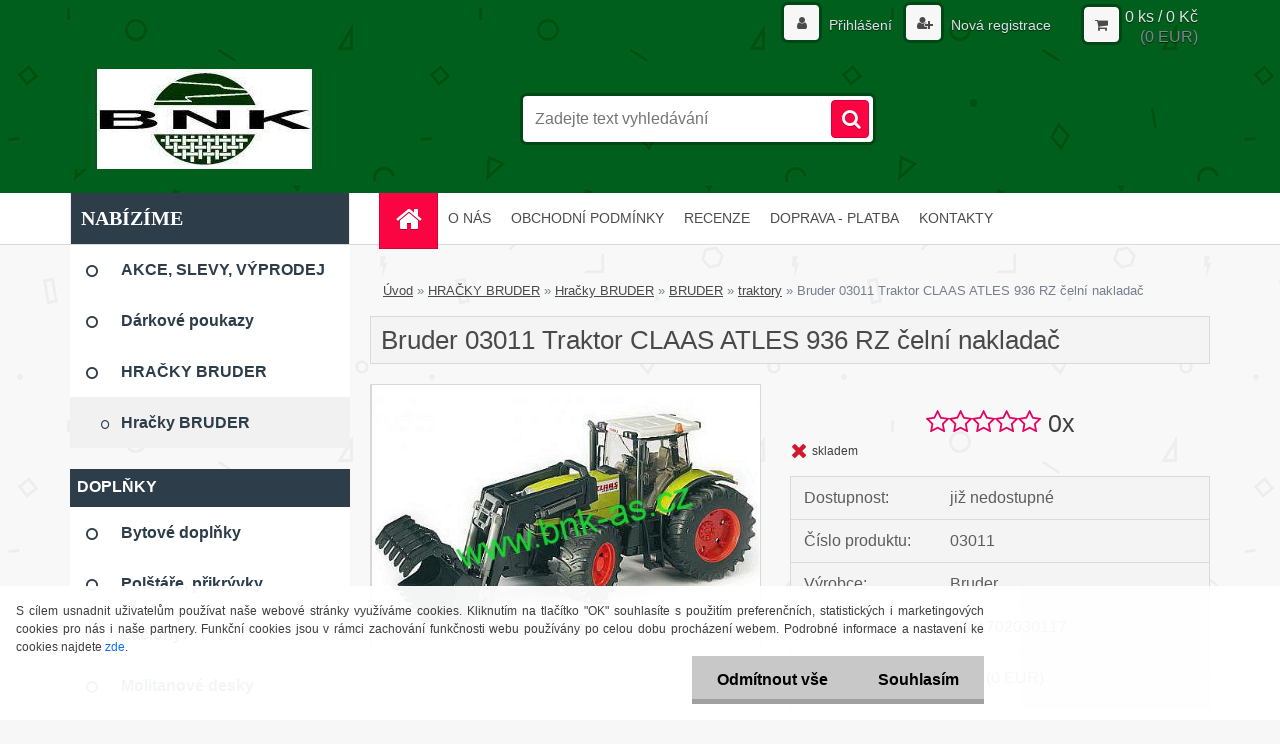

--- FILE ---
content_type: text/html; charset=utf-8
request_url: https://www.bnk-as.cz/Bruder-03011-Traktor-CLAAS-ATLES-936-RZ-celni-nakladac-d2039.htm
body_size: 23166
content:


        <!DOCTYPE html>
    <html xmlns:og="http://ogp.me/ns#" xmlns:fb="http://www.facebook.com/2008/fbml" lang="cs" class="tmpl__3r01">
      <head>
          <script>
              window.cookie_preferences = getCookieSettings('cookie_preferences');
              window.cookie_statistics = getCookieSettings('cookie_statistics');
              window.cookie_marketing = getCookieSettings('cookie_marketing');

              function getCookieSettings(cookie_name) {
                  if (document.cookie.length > 0)
                  {
                      cookie_start = document.cookie.indexOf(cookie_name + "=");
                      if (cookie_start != -1)
                      {
                          cookie_start = cookie_start + cookie_name.length + 1;
                          cookie_end = document.cookie.indexOf(";", cookie_start);
                          if (cookie_end == -1)
                          {
                              cookie_end = document.cookie.length;
                          }
                          return unescape(document.cookie.substring(cookie_start, cookie_end));
                      }
                  }
                  return false;
              }
          </script>
                    <script async src="https://www.googletagmanager.com/gtag/js?id=PP8S3CZ"></script>
                            <script>
                    window.dataLayer = window.dataLayer || [];
                    function gtag(){dataLayer.push(arguments)};
                    gtag('consent', 'default', {
                        'ad_storage': String(window.cookie_marketing) !== 'false' ? 'granted' : 'denied',
                        'analytics_storage': String(window.cookie_statistics) !== 'false' ? 'granted' : 'denied',
                        'ad_personalization': String(window.cookie_statistics) !== 'false' ? 'granted' : 'denied',
                        'ad_user_data': String(window.cookie_statistics) !== 'false' ? 'granted' : 'denied'
                    });
                    dataLayer.push({
                        'event': 'default_consent'
                    });
                </script>
                    <script>(function(w,d,s,l,i){w[l]=w[l]||[];w[l].push({'gtm.start':
          new Date().getTime(),event:'gtm.js'});var f=d.getElementsByTagName(s)[0],
        j=d.createElement(s),dl=l!='dataLayer'?'&l='+l:'';j.async=true;j.src=
        'https://www.googletagmanager.com/gtm.js?id='+i+dl;f.parentNode.insertBefore(j,f);
      })(window,document,'script','dataLayer','GTM-PP8S3CZ');
        window.dataLayer = window.dataLayer || [];
        window.dataLayer.push({
            event: 'eec.pageview',
            clientIP: '18.216.86.XX'
        });

    </script>
          <script type="text/javascript" src="https://c.seznam.cz/js/rc.js"></script>
              <title>HRAČKY BRUDER | Bruder 03011 Traktor CLAAS ATLES 936 RZ čelní nakladač | NÁBYTEK KOBERCE BNK a.s.</title>
        <script type="text/javascript">var action_unavailable='action_unavailable';var id_language = 'cs';var id_country_code = 'CZ';var language_code = 'cs-CZ';var path_request = '/request.php';var type_request = 'POST';var cache_break = "2507"; var enable_console_debug = false; var enable_logging_errors = false;var administration_id_language = 'cs';var administration_id_country_code = 'CZ';</script>          <script type="text/javascript" src="//ajax.googleapis.com/ajax/libs/jquery/1.8.3/jquery.min.js"></script>
          <script type="text/javascript" src="//code.jquery.com/ui/1.12.1/jquery-ui.min.js" ></script>
                  <script src="/wa_script/js/jquery.hoverIntent.minified.js?_=2025-01-08-14-38" type="text/javascript"></script>
        <script type="text/javascript" src="/admin/jscripts/jquery.qtip.min.js?_=2025-01-08-14-38"></script>
                  <script src="/wa_script/js/jquery.selectBoxIt.min.js?_=2025-01-08-14-38" type="text/javascript"></script>
                  <script src="/wa_script/js/bs_overlay.js?_=2025-01-08-14-38" type="text/javascript"></script>
        <script src="/wa_script/js/bs_design.js?_=2025-01-08-14-38" type="text/javascript"></script>
        <script src="/admin/jscripts/wa_translation.js?_=2025-01-08-14-38" type="text/javascript"></script>
        <link rel="stylesheet" type="text/css" href="/css/jquery.selectBoxIt.wa_script.css?_=2025-01-08-14-38" media="screen, projection">
        <link rel="stylesheet" type="text/css" href="/css/jquery.qtip.lupa.css?_=2025-01-08-14-38">
        
                  <script src="/wa_script/js/jquery.colorbox-min.js?_=2025-01-08-14-38" type="text/javascript"></script>
          <link rel="stylesheet" type="text/css" href="/css/colorbox.css?_=2025-01-08-14-38">
          <script type="text/javascript">
            jQuery(document).ready(function() {
              (function() {
                function createGalleries(rel) {
                  var regex = new RegExp(rel + "\\[(\\d+)]"),
                      m, group = "g_" + rel, groupN;
                  $("a[rel*=" + rel + "]").each(function() {
                    m = regex.exec(this.getAttribute("rel"));
                    if(m) {
                      groupN = group + m[1];
                    } else {
                      groupN = group;
                    }
                    $(this).colorbox({
                      rel: groupN,
                      slideshow:true,
                       maxWidth: "85%",
                       maxHeight: "85%",
                       returnFocus: false
                    });
                  });
                }
                createGalleries("lytebox");
                createGalleries("lyteshow");
              })();
            });</script>
          <script type="text/javascript">
      function init_products_hovers()
      {
        jQuery(".product").hoverIntent({
          over: function(){
            jQuery(this).find(".icons_width_hack").animate({width: "130px"}, 300, function(){});
          } ,
          out: function(){
            jQuery(this).find(".icons_width_hack").animate({width: "10px"}, 300, function(){});
          },
          interval: 40
        });
      }
      jQuery(document).ready(function(){

        jQuery(".param select, .sorting select").selectBoxIt();

        jQuery(".productFooter").click(function()
        {
          var $product_detail_link = jQuery(this).parent().find("a:first");

          if($product_detail_link.length && $product_detail_link.attr("href"))
          {
            window.location.href = $product_detail_link.attr("href");
          }
        });
        init_products_hovers();
        
        ebar_details_visibility = {};
        ebar_details_visibility["user"] = false;
        ebar_details_visibility["basket"] = false;

        ebar_details_timer = {};
        ebar_details_timer["user"] = setTimeout(function(){},100);
        ebar_details_timer["basket"] = setTimeout(function(){},100);

        function ebar_set_show($caller)
        {
          var $box_name = $($caller).attr("id").split("_")[0];

          ebar_details_visibility["user"] = false;
          ebar_details_visibility["basket"] = false;

          ebar_details_visibility[$box_name] = true;

          resolve_ebar_set_visibility("user");
          resolve_ebar_set_visibility("basket");
        }

        function ebar_set_hide($caller)
        {
          var $box_name = $($caller).attr("id").split("_")[0];

          ebar_details_visibility[$box_name] = false;

          clearTimeout(ebar_details_timer[$box_name]);
          ebar_details_timer[$box_name] = setTimeout(function(){resolve_ebar_set_visibility($box_name);},300);
        }

        function resolve_ebar_set_visibility($box_name)
        {
          if(   ebar_details_visibility[$box_name]
             && jQuery("#"+$box_name+"_detail").is(":hidden"))
          {
            jQuery("#"+$box_name+"_detail").slideDown(300);
          }
          else if(   !ebar_details_visibility[$box_name]
                  && jQuery("#"+$box_name+"_detail").not(":hidden"))
          {
            jQuery("#"+$box_name+"_detail").slideUp(0, function() {
              $(this).css({overflow: ""});
            });
          }
        }

        
        jQuery("#user_icon, #basket_icon").hoverIntent({
          over: function(){
            ebar_set_show(this);
            
          } ,
          out: function(){
            ebar_set_hide(this);
          },
          interval: 40
        });
        
        jQuery("#user_icon").click(function(e)
        {
          if(jQuery(e.target).attr("id") == "user_icon")
          {
            window.location.href = "https://www.bnk-as.cz/www-bnk-as-cz/e-login/";
          }
        });

        jQuery("#basket_icon").click(function(e)
        {
          if(jQuery(e.target).attr("id") == "basket_icon")
          {
            window.location.href = "https://www.bnk-as.cz/www-bnk-as-cz/e-basket/";
          }
        });
      
      });
    </script>        <meta http-equiv="Content-language" content="cs">
        <meta http-equiv="Content-Type" content="text/html; charset=utf-8">
        <meta name="language" content="czech">
        <meta name="keywords" content="Bruder">
        <meta name="description" content="Bruder 3011 Traktor CLAAS ATLES 936 RZ čelní nakladač
Karoserie:
- okna z průhledného a vysoce kvalitní polykarbonátu
- otevírací dveře
- odnímatelné">
        <meta name="revisit-after" content="1 Days">
        <meta name="distribution" content="global">
        <meta name="expires" content="never">
                  <meta name="expires" content="never">
                    <link rel="previewimage" href="https://www.bnk-as.cz/fotky21047/fotos/_vyr_203903011.jpg" />
                    <link rel="canonical" href="https://www.bnk-as.cz/Bruder-03011-Traktor-CLAAS-ATLES-936-RZ-celni-nakladac-d2039.htm?tab=description"/>
          <meta property="og:image" content="http://www.bnk-as.cz/fotky21047/fotos/_vyrn_203903011.jpg" />
<meta property="og:image:secure_url" content="https://www.bnk-as.cz/fotky21047/fotos/_vyrn_203903011.jpg" />
<meta property="og:image:type" content="image/jpeg" />

<meta name="google-site-verification" content="7j71EQSO5XZsqj8xjry8BPY2XrFjr3eOsVbXfsmhyrM"/>
<meta name="seznam-wmt" content="RMxbb0sRlHyDnBYIMuGIN8qyMe2nZCpd"/>            <meta name="robots" content="index, follow">
                      <link href="//www.bnk-as.cz/fotky21047/Favicon.jpg" rel="icon" type="image/jpeg">
          <link rel="shortcut icon" type="image/jpeg" href="//www.bnk-as.cz/fotky21047/Favicon.jpg">
                  <link rel="stylesheet" type="text/css" href="/css/lang_dependent_css/lang_cs.css?_=2025-01-08-14-38" media="screen, projection">
                <link rel='stylesheet' type='text/css' href='/wa_script/js/styles.css?_=2025-01-08-14-38'>
        <script language='javascript' type='text/javascript' src='/wa_script/js/javascripts.js?_=2025-01-08-14-38'></script>
        <script language='javascript' type='text/javascript' src='/wa_script/js/check_tel.js?_=2025-01-08-14-38'></script>
          <script src="/assets/javascripts/buy_button.js?_=2025-01-08-14-38"></script>
            <script type="text/javascript" src="/wa_script/js/bs_user.js?_=2025-01-08-14-38"></script>
        <script type="text/javascript" src="/wa_script/js/bs_fce.js?_=2025-01-08-14-38"></script>
        <script type="text/javascript" src="/wa_script/js/bs_fixed_bar.js?_=2025-01-08-14-38"></script>
        <script type="text/javascript" src="/bohemiasoft/js/bs.js?_=2025-01-08-14-38"></script>
        <script src="/wa_script/js/jquery.number.min.js?_=2025-01-08-14-38" type="text/javascript"></script>
        <script type="text/javascript">
            BS.User.id = 21047;
            BS.User.domain = "www-bnk-as-cz";
            BS.User.is_responsive_layout = true;
            BS.User.max_search_query_length = 50;
            BS.User.max_autocomplete_words_count = 5;

            WA.Translation._autocompleter_ambiguous_query = ' Hledavý výraz je pro našeptávač příliš obecný. Zadejte prosím další znaky, slova nebo pokračujte odesláním formuláře pro vyhledávání.';
            WA.Translation._autocompleter_no_results_found = ' Nebyly nalezeny žádné produkty ani kategorie.';
            WA.Translation._error = " Chyba";
            WA.Translation._success = " Nastaveno";
            WA.Translation._warning = " Upozornění";
            WA.Translation._multiples_inc_notify = '<p class="multiples-warning"><strong>Tento produkt je možné objednat pouze v násobcích #inc#. </strong><br><small>Vámi zadaný počet kusů byl navýšen dle tohoto násobku.</small></p>';
            WA.Translation._shipping_change_selected = " Změnit...";
            WA.Translation._shipping_deliver_to_address = " Zásilka bude doručena na zvolenou adresu";

            BS.Design.template = {
              name: "3r01",
              is_selected: function(name) {
                if(Array.isArray(name)) {
                  return name.indexOf(this.name) > -1;
                } else {
                  return name === this.name;
                }
              }
            };
            BS.Design.isLayout3 = true;
            BS.Design.templates = {
              TEMPLATE_ARGON: "argon",TEMPLATE_NEON: "neon",TEMPLATE_CARBON: "carbon",TEMPLATE_XENON: "xenon",TEMPLATE_AURUM: "aurum",TEMPLATE_CUPRUM: "cuprum",TEMPLATE_ERBIUM: "erbium",TEMPLATE_CADMIUM: "cadmium",TEMPLATE_BARIUM: "barium",TEMPLATE_CHROMIUM: "chromium",TEMPLATE_SILICIUM: "silicium",TEMPLATE_IRIDIUM: "iridium",TEMPLATE_INDIUM: "indium",TEMPLATE_OXYGEN: "oxygen",TEMPLATE_HELIUM: "helium",TEMPLATE_FLUOR: "fluor",TEMPLATE_FERRUM: "ferrum",TEMPLATE_TERBIUM: "terbium",TEMPLATE_URANIUM: "uranium",TEMPLATE_ZINCUM: "zincum",TEMPLATE_CERIUM: "cerium",TEMPLATE_KRYPTON: "krypton",TEMPLATE_THORIUM: "thorium",TEMPLATE_ETHERUM: "etherum",TEMPLATE_KRYPTONIT: "kryptonit",TEMPLATE_TITANIUM: "titanium",TEMPLATE_PLATINUM: "platinum"            };
        </script>
        <script src="https://app.notifikuj.cz/js/notifikuj.min.js?id=48224d55-5a93-4050-98f1-ae65c31eac54"></script>
          <script src="/js/progress_button/modernizr.custom.js"></script>
                      <link rel="stylesheet" type="text/css" href="/bower_components/owl.carousel/dist/assets/owl.carousel.min.css" />
            <link rel="stylesheet" type="text/css" href="/bower_components/owl.carousel/dist/assets/owl.theme.default.min.css" />
            <script src="/bower_components/owl.carousel/dist/owl.carousel.min.js"></script>
                    <link rel="stylesheet" type="text/css" href="//static.bohemiasoft.com/jave/style.css?_=2025-01-08-14-38" media="screen">
                    <link rel="stylesheet" type="text/css" href="/css/font-awesome.4.7.0.min.css" media="screen">
          <link rel="stylesheet" type="text/css" href="/sablony/nove/3r01/3r01green/css/product_var3.css?_=2025-01-08-14-38" media="screen">
                    <link rel="stylesheet"
                type="text/css"
                id="tpl-editor-stylesheet"
                href="/sablony/nove/3r01/3r01green/css/colors.css?_=2025-01-08-14-38"
                media="screen">

          <meta name="viewport" content="width=device-width, initial-scale=1.0">
          <link rel="stylesheet" 
                   type="text/css" 
                   href="https://static.bohemiasoft.com/custom-css/neon.css?_1764923377" 
                   media="screen"><link rel="stylesheet" type="text/css" href="/css/steps_order.css?_=2025-01-08-14-38" media="screen"><style type="text/css">
               <!--#site_logo{
                  width: 275px;
                  height: 100px;
                  background-image: url('/fotky21047/design_setup/images/custom_image_logo.jpg?cache_time=1527581142');
                  background-repeat: no-repeat;
                  
                }html body .myheader { 
          
          border: black;
          background-repeat: repeat;
          background-position: 0px 0px;
          
        }#page_background{
                  
                  background-repeat: repeat;
                  background-position: 0px 0px;
                  background-color: transparent;
                }.bgLupa{
                  padding: 0;
                  border: none;
                }
      /***font nadpisu***/
      #left-box .title_left_eshop {
          color: #ffffff!important;
      }
      /***pozadi nadpisu***/
      #left-box .title_left_eshop {
          background-color: #2D3D4A!important;
      }
      /***font kategorie***/
      body #page .leftmenu2 ul li a {
                  color: #2D3D4A!important;
      }
      body #page .leftmenu ul li a {
                  color: #2D3D4A!important;
      }
      /***pozadi kategorie***/
      body #page .leftmenu2 ul li a {
                  background-color:#ffffff!important;
      }
      body #page .leftmenu ul li a {
                  background-color:#ffffff!important;
      }
      /***font kategorie - hover, active***/
      body #page .leftmenu2 ul li a:hover, body #page .leftmenu2 ul li.leftmenuAct a {
                  color:#ffffff !important;
      }
      body #page .leftmenu ul li a:hover, body #page .leftmenu ul li.leftmenuAct a {
                  color:#ffffff !important;
      }
      /***pozadi kategorie - hover, active***/
      body #page .leftmenu2 ul li a:hover, body #page .leftmenu2 ul li.leftmenuAct a {
                  background-color:#6DC174!important;
      }
      #left-box .leftmenu > ul > li:hover > a, html #page ul li.leftmenuAct a, #left-box ul li a:hover {
                  background-color:#6DC174!important;
      }
      /***before kategorie***/
      #left-box li a::before {
                  color: #2D3D4A!important; 
        } 
      /***before kategorie - hover, active***/
      .leftmenu li:hover a::before, .leftmenuAct a::before, .leftmenu2 li:hover a::before, .leftmenuAct a::before {
                  color: #ffffff!important; 
        }
      /***ramecek***/
      #left-box ul li a, #left-box .leftmenu > ul > li:hover > a, #left-box .leftmenuAct a, #left-box .leftmenu2 > ul > li:hover > a, #left-box .leftmenuAct a {
          border-color: transparent!important;
        }
      /***font podkategorie***/
      body #page .leftmenu2 ul ul li a {
                  color:#2D3D4A!important;
        }
      body #page .leftmenu ul ul li a, body #page .leftmenu ul li.leftmenuAct ul li a {
            color:#2D3D4A!important;
            border-color:#2D3D4A!important;
        }
      /***pozadi podkategorie***/
      body #page .leftmenu2 ul ul li a {
                  background-color:#F1F1F1!important;
      }
      body #page .leftmenu ul ul li a, #left-box .leftmenu ul ul::after, #left-box .leftmenu ul ul, html #page ul ul li.leftmenuAct {
                  background-color:#F1F1F1!important;
      }
      /***font podkategorie - hover, active***/
      body #page .leftmenu2 ul ul li a:hover, body #page .leftmenu2 ul ul li.leftmenu2Act a{
                  color: #ffffff !important;
        }
      body #page .leftmenu ul ul li a:hover, body #page .leftmenu ul li.leftmenuAct ul li a:hover{
            color: #ffffff !important;
        }
      /***pozadi podkategorie - hover, active***/
      body #page .leftmenu2 ul ul li a:hover, body #page .leftmenu2 ul ul li.leftmenu2Act a{
                  background-color:#6DC174!important;
        }
      body #page .leftmenu ul ul li a:hover, body #page .leftmenu ul ul li.leftmenuAct a{
                  border-color:#6DC174!important;
        }
      /***before podkategorie***/
      html #left-box .leftmenu2 ul ul a::before{
                  color: #2D3D4A!important; 
        }
      html #left-box .leftmenu ul ul a::before{
                  color: #2D3D4A!important; 
      }
      /***before podkategorie - hover, active***/
      html #left-box .leftmenu2 ul ul li:hover a::before, html #left-box .leftmenu2 ul ul li.leftmenu2Act a::before{
                  color: #ffffff !important; 
        }
      html #left-box .leftmenu ul ul li:hover a::before, html #left-box .leftmenu ul ul li.leftmenuAct a::before{
                  color: #ffffff !important; 
        } /***font oddelovace***/
      body #page .leftmenu2 ul li.leftmenuCat, body #page .leftmenu2 ul li.leftmenuCat:hover {
                  color: #FFFFFF!important;
        }
      body #page .leftmenu ul li.leftmenuCat, body #page .leftmenu ul li.leftmenuCat:hover {
                  color: #FFFFFF!important;
        }/***pozadi oddelovace***/
      body #page .leftmenu2 ul li.leftmenuCat, body #page .leftmenu2 ul li.leftmenuCat:hover {
                  background-color:#2D3D4A!important;
        }
      body #page .leftmenu ul li.leftmenuCat, body #page .leftmenu ul li.leftmenuCat:hover {
                  background-color:#2D3D4A!important;
        }/***ramecek oddelovace***/
      .centerpage_params_filter_areas .ui-slider-range, .category-menu-sep-order-1, .category-menu-sep-order-2, .category-menu-sep-order-3, .category-menu-sep-order-4, .category-menu-sep-order-5, .category-menu-sep-order-6, .category-menu-sep-order-7, .category-menu-sep-order-8, .category-menu-sep-order-9, .category-menu-sep-order-10, .category-menu-sep-order-11, .category-menu-sep-order-12, .category-menu-sep-order-13, .category-menu-sep-order-14, .category-menu-sep-order-15, textarea:hover {
          border-color: #2D3D4A!important;
        }

 :root { 
 }
-->
                </style>          <link rel="stylesheet" type="text/css" href="/fotky21047/design_setup/css/user_defined.css?_=1455193331" media="screen, projection">
                    <script type="text/javascript" src="/admin/jscripts/wa_dialogs.js?_=2025-01-08-14-38"></script>
            <script>
      $(document).ready(function() {
        if (getCookie('show_cookie_message' + '_21047_cz') != 'no') {
          if($('#cookies-agreement').attr('data-location') === '0')
          {
            $('.cookies-wrapper').css("top", "0px");
          }
          else
          {
            $('.cookies-wrapper').css("bottom", "0px");
          }
          $('.cookies-wrapper').show();
        }

        $('#cookies-notify__close').click(function() {
          setCookie('show_cookie_message' + '_21047_cz', 'no');
          $('#cookies-agreement').slideUp();
          $("#masterpage").attr("style", "");
          setCookie('cookie_preferences', 'true');
          setCookie('cookie_statistics', 'true');
          setCookie('cookie_marketing', 'true');
          window.cookie_preferences = true;
          window.cookie_statistics = true;
          window.cookie_marketing = true;
          if(typeof gtag === 'function') {
              gtag('consent', 'update', {
                  'ad_storage': 'granted',
                  'analytics_storage': 'granted',
                  'ad_user_data': 'granted',
                  'ad_personalization': 'granted'
              });
          }
         return false;
        });

        $("#cookies-notify__disagree").click(function(){
            save_preferences();
        });

        $('#cookies-notify__preferences-button-close').click(function(){
            var cookies_notify_preferences = $("#cookies-notify-checkbox__preferences").is(':checked');
            var cookies_notify_statistics = $("#cookies-notify-checkbox__statistics").is(':checked');
            var cookies_notify_marketing = $("#cookies-notify-checkbox__marketing").is(':checked');
            save_preferences(cookies_notify_preferences, cookies_notify_statistics, cookies_notify_marketing);
        });

        function save_preferences(preferences = false, statistics = false, marketing = false)
        {
            setCookie('show_cookie_message' + '_21047_cz', 'no');
            $('#cookies-agreement').slideUp();
            $("#masterpage").attr("style", "");
            setCookie('cookie_preferences', preferences);
            setCookie('cookie_statistics', statistics);
            setCookie('cookie_marketing', marketing);
            window.cookie_preferences = preferences;
            window.cookie_statistics = statistics;
            window.cookie_marketing = marketing;
            if(marketing && typeof gtag === 'function')
            {
                gtag('consent', 'update', {
                    'ad_storage': 'granted'
                });
            }
            if(statistics && typeof gtag === 'function')
            {
                gtag('consent', 'update', {
                    'analytics_storage': 'granted',
                    'ad_user_data': 'granted',
                    'ad_personalization': 'granted',
                });
            }
            if(marketing === false && BS && BS.seznamIdentity) {
                BS.seznamIdentity.clearIdentity();
            }
        }

        /**
         * @param {String} cookie_name
         * @returns {String}
         */
        function getCookie(cookie_name) {
          if (document.cookie.length > 0)
          {
            cookie_start = document.cookie.indexOf(cookie_name + "=");
            if (cookie_start != -1)
            {
              cookie_start = cookie_start + cookie_name.length + 1;
              cookie_end = document.cookie.indexOf(";", cookie_start);
              if (cookie_end == -1)
              {
                cookie_end = document.cookie.length;
              }
              return unescape(document.cookie.substring(cookie_start, cookie_end));
            }
          }
          return "";
        }
        
        /**
         * @param {String} cookie_name
         * @param {String} value
         */
        function setCookie(cookie_name, value) {
          var time = new Date();
          time.setTime(time.getTime() + 365*24*60*60*1000); // + 1 rok
          var expires = "expires="+time.toUTCString();
          document.cookie = cookie_name + "=" + escape(value) + "; " + expires + "; path=/";
        }
      });
    </script>
            <script type="text/javascript" src="/wa_script/js/search_autocompleter.js?_=2025-01-08-14-38"></script>
                <link rel="stylesheet" type="text/css" href="/assets/vendor/magnific-popup/magnific-popup.css" />
      <script src="/assets/vendor/magnific-popup/jquery.magnific-popup.js"></script>
      <script type="text/javascript">
        BS.env = {
          decPoint: ",",
          basketFloatEnabled: true        };
      </script>
      <script type="text/javascript" src="/node_modules/select2/dist/js/select2.min.js"></script>
      <script type="text/javascript" src="/node_modules/maximize-select2-height/maximize-select2-height.min.js"></script>
      <script type="text/javascript">
        (function() {
          $.fn.select2.defaults.set("language", {
            noResults: function() {return " Nenalezeny žádné položky"},
            inputTooShort: function(o) {
              var n = o.minimum - o.input.length;
              return " Prosím zadejte #N# nebo více znaků.".replace("#N#", n);
            }
          });
          $.fn.select2.defaults.set("width", "100%")
        })();

      </script>
      <link type="text/css" rel="stylesheet" href="/node_modules/select2/dist/css/select2.min.css" />
      <script type="text/javascript" src="/wa_script/js/countdown_timer.js?_=2025-01-08-14-38"></script>
      <script type="text/javascript" src="/wa_script/js/app.js?_=2025-01-08-14-38"></script>
      <script type="text/javascript" src="/node_modules/jquery-validation/dist/jquery.validate.min.js"></script>

      
          </head>
      <body class="lang-cs layout3 not-home page-product-detail page-product-2039 basket-empty vat-payer-y alternative-currency-y" >
      <!-- Google Tag Manager (noscript) end -->
    <noscript><iframe src="https://www.googletagmanager.com/ns.html?id=GTM-PP8S3CZ"
                      height="0" width="0" style="display:none;visibility:hidden"></iframe></noscript>
    <!-- End Google Tag Manager (noscript) -->
          <a name="topweb"></a>
            <div id="cookies-agreement" class="cookies-wrapper" data-location="1"
         >
      <div class="cookies-notify-background"></div>
      <div class="cookies-notify" style="display:block!important;">
        <div class="cookies-notify__bar">
          <div class="cookies-notify__bar1">
            <div class="cookies-notify__text"
                                 >
                S cílem usnadnit uživatelům používat naše webové stránky využíváme cookies. Kliknutím na tlačítko "OK" souhlasíte s použitím preferenčních, statistických i marketingových cookies pro nás i naše partnery. Funkční cookies jsou v rámci zachování funkčnosti webu používány po celou dobu procházení webem. Podrobné informace a nastavení ke cookies najdete <span class="cookies-notify__detail_button">zde</span>.            </div>
            <div class="cookies-notify__button">
                <a href="#" id="cookies-notify__disagree" class="secondary-btn"
                   style="color: #000000;
                           background-color: #c8c8c8;
                           opacity: 1"
                >Odmítnout vše</a>
              <a href="#" id="cookies-notify__close"
                 style="color: #000000;
                        background-color: #c8c8c8;
                        opacity: 1"
                >Souhlasím</a>
            </div>
          </div>
                        <div class="cookies-notify__detail_box hidden"
                             >
                <div id="cookies-nofify__close_detail"> Zavřít</div>
                <div>
                    <br />
                    <b> Co jsou cookies?</b><br />
                    <span> Cookies jsou krátké textové informace, které jsou uloženy ve Vašem prohlížeči. Tyto informace běžně používají všechny webové stránky a jejich procházením dochází k ukládání cookies. Pomocí partnerských skriptů, které mohou stránky používat (například Google analytics</span><br /><br />
                    <b> Jak lze nastavit práci webu s cookies?</b><br />
                    <span> Přestože doporučujeme povolit používání všech typů cookies, práci webu s nimi můžete nastavit dle vlastních preferencí pomocí checkboxů zobrazených níže. Po odsouhlasení nastavení práce s cookies můžete změnit své rozhodnutí smazáním či editací cookies přímo v nastavení Vašeho prohlížeče. Podrobnější informace k promazání cookies najdete v nápovědě Vašeho prohlížeče.</span>
                </div>
                <div class="cookies-notify__checkboxes"
                                    >
                    <div class="checkbox-custom checkbox-default cookies-notify__checkbox">
                        <input type="checkbox" id="cookies-notify-checkbox__functional" checked disabled />
                        <label for="cookies-notify-checkbox__functional" class="cookies-notify__checkbox_label"> Nutné</label>
                    </div>
                    <div class="checkbox-custom checkbox-default cookies-notify__checkbox">
                        <input type="checkbox" id="cookies-notify-checkbox__preferences" checked />
                        <label for="cookies-notify-checkbox__preferences" class="cookies-notify__checkbox_label"> Preferenční</label>
                    </div>
                    <div class="checkbox-custom checkbox-default cookies-notify__checkbox">
                        <input type="checkbox" id="cookies-notify-checkbox__statistics" checked />
                        <label for="cookies-notify-checkbox__statistics" class="cookies-notify__checkbox_label"> Statistické</label>
                    </div>
                    <div class="checkbox-custom checkbox-default cookies-notify__checkbox">
                        <input type="checkbox" id="cookies-notify-checkbox__marketing" checked />
                        <label for="cookies-notify-checkbox__marketing" class="cookies-notify__checkbox_label"> Marketingové</label>
                    </div>
                </div>
                <div id="cookies-notify__cookie_types">
                    <div class="cookies-notify__cookie_type cookie-active" data-type="functional">
                         Nutné (13)
                    </div>
                    <div class="cookies-notify__cookie_type" data-type="preferences">
                         Preferenční (1)
                    </div>
                    <div class="cookies-notify__cookie_type" data-type="statistics">
                         Statistické (15)
                    </div>
                    <div class="cookies-notify__cookie_type" data-type="marketing">
                         Marketingové (15)
                    </div>
                    <div class="cookies-notify__cookie_type" data-type="unclassified">
                         Neklasifikované (7)
                    </div>
                </div>
                <div id="cookies-notify__cookie_detail">
                    <div class="cookie-notify__cookie_description">
                        <span id="cookie-notify__description_functional" class="cookie_description_active"> Tyto informace jsou nezbytné ke správnému chodu webové stránky jako například vkládání zboží do košíku, uložení vyplněných údajů nebo přihlášení do zákaznické sekce.</span>
                        <span id="cookie-notify__description_preferences" class="hidden"> Tyto cookies umožní přizpůsobit chování nebo vzhled stránky dle Vašich potřeb, například volba jazyka.</span>
                        <span id="cookie-notify__description_statistics" class="hidden"> Díky těmto cookies mohou majitelé i developeři webu více porozumět chování uživatelů a vyvijet stránku tak, aby byla co nejvíce prozákaznická. Tedy abyste co nejrychleji našli hledané zboží nebo co nejsnáze dokončili jeho nákup.</span>
                        <span id="cookie-notify__description_marketing" class="hidden"> Tyto informace umožní personalizovat zobrazení nabídek přímo pro Vás díky historické zkušenosti procházení dřívějších stránek a nabídek.</span>
                        <span id="cookie-notify__description_unclassified" class="hidden"> Tyto cookies prozatím nebyly roztříděny do vlastní kategorie.</span>
                    </div>
                    <style>
                        #cookies-notify__cookie_detail_table td
                        {
                            color: #ffffff                        }
                    </style>
                    <table class="table" id="cookies-notify__cookie_detail_table">
                        <thead>
                            <tr>
                                <th> Jméno</th>
                                <th> Účel</th>
                                <th> Vypršení</th>
                            </tr>
                        </thead>
                        <tbody>
                                                    <tr>
                                <td>show_cookie_message</td>
                                <td>Ukládá informaci o potřebě zobrazení cookie lišty</td>
                                <td>1 rok</td>
                            </tr>
                                                        <tr>
                                <td>__zlcmid</td>
                                <td>Tento soubor cookie se používá k uložení identity návštěvníka během návštěv a preference návštěvníka deaktivovat naši funkci živého chatu. </td>
                                <td>1 rok</td>
                            </tr>
                                                        <tr>
                                <td>__cfruid</td>
                                <td>Tento soubor cookie je součástí služeb poskytovaných společností Cloudflare – včetně vyrovnávání zátěže, doručování obsahu webových stránek a poskytování připojení DNS pro provozovatele webových stránek. </td>
                                <td>relace</td>
                            </tr>
                                                        <tr>
                                <td>_auth</td>
                                <td>Zajišťuje bezpečnost procházení návštěvníků tím, že zabraňuje padělání požadavků mezi stránkami. Tento soubor cookie je nezbytný pro bezpečnost webu a návštěvníka. </td>
                                <td>1 rok</td>
                            </tr>
                                                        <tr>
                                <td>csrftoken</td>
                                <td>Pomáhá předcházet útokům Cross-Site Request Forgery (CSRF). 
</td>
                                <td>1 rok</td>
                            </tr>
                                                        <tr>
                                <td>PHPSESSID</td>
                                <td>Zachovává stav uživatelské relace napříč požadavky na stránky. </td>
                                <td>relace</td>
                            </tr>
                                                        <tr>
                                <td>rc::a</td>
                                <td>Tento soubor cookie se používá k rozlišení mezi lidmi a roboty. To je výhodné pro web, aby
vytvářet platné zprávy o používání jejich webových stránek. </td>
                                <td>persistentní</td>
                            </tr>
                                                        <tr>
                                <td>rc::c</td>
                                <td>Tento soubor cookie se používá k rozlišení mezi lidmi a roboty. </td>
                                <td>relace</td>
                            </tr>
                                                        <tr>
                                <td>AWSALBCORS</td>
                                <td>Registruje, který server-cluster obsluhuje návštěvníka. To se používá v kontextu s vyrovnáváním zátěže, aby se optimalizovala uživatelská zkušenost. </td>
                                <td>6 dnů</td>
                            </tr>
                                                        <tr>
                                <td>18plus_allow_access#</td>
                                <td>Ukládá informaci o odsouhlasení okna 18+ pro web.</td>
                                <td>neznámý</td>
                            </tr>
                                                        <tr>
                                <td>18plus_cat#</td>
                                <td>Ukládá informaci o odsouhlasení okna 18+ pro kategorii.</td>
                                <td>neznámý</td>
                            </tr>
                                                        <tr>
                                <td>bs_slide_menu</td>
                                <td></td>
                                <td>neznámý</td>
                            </tr>
                                                        <tr>
                                <td>left_menu</td>
                                <td>Ukládá informaci o způsobu zobrazení levého menu.</td>
                                <td>neznámý</td>
                            </tr>
                                                    </tbody>
                    </table>
                    <div class="cookies-notify__button">
                        <a href="#" id="cookies-notify__preferences-button-close"
                           style="color: #000000;
                                background-color: #c8c8c8;
                                opacity: 1">
                            Uložit nastavení                        </a>
                    </div>
                </div>
            </div>
                    </div>
      </div>
    </div>
    
  <div id="responsive_layout_large"></div><div id="page">    <script type="text/javascript">
      var responsive_articlemenu_name = ' Menu';
      var responsive_eshopmenu_name = ' E-shop';
    </script>
        <div class="myheader">
            <div class="content">
            <div class="logo-wrapper">
            <a id="site_logo" href="//www.bnk-as.cz" class="mylogo" aria-label="Logo"></a>
    </div>
                <div id="search">
      <form name="search" id="searchForm" action="/search-engine.htm" method="GET" enctype="multipart/form-data">
        <label for="q" class="title_left2"> Hľadanie</label>
        <p>
          <input name="slovo" type="text" class="inputBox" id="q" placeholder=" Zadejte text vyhledávání" maxlength="50">
          
          <input type="hidden" id="source_service" value="www.webareal.cz">
        </p>
        <div class="wrapper_search_submit">
          <input type="submit" class="search_submit" aria-label="search" name="search_submit" value="">
        </div>
        <div id="search_setup_area">
          <input id="hledatjak2" checked="checked" type="radio" name="hledatjak" value="2">
          <label for="hledatjak2">Hledat ve zboží</label>
          <br />
          <input id="hledatjak1"  type="radio" name="hledatjak" value="1">
          <label for="hledatjak1">Hledat v článcích</label>
                    <script type="text/javascript">
            function resolve_search_mode_visibility()
            {
              if (jQuery('form[name=search] input').is(':focus'))
              {
                if (jQuery('#search_setup_area').is(':hidden'))
                {
                  jQuery('#search_setup_area').slideDown(400);
                }
              }
              else
              {
                if (jQuery('#search_setup_area').not(':hidden'))
                {
                  jQuery('#search_setup_area').slideUp(400);
                }
              }
            }

            $('form[name=search] input').click(function() {
              this.focus();
            });

            jQuery('form[name=search] input')
                .focus(function() {
                  resolve_search_mode_visibility();
                })
                .blur(function() {
                  setTimeout(function() {
                    resolve_search_mode_visibility();
                  }, 1000);
                });

          </script>
                  </div>
      </form>
    </div>
          </div>
          </div>
    <script type="text/javascript" src="/wa_script/js/wz_tooltip.js"></script><div id="page_background">      <div class="hack-box"><!-- HACK MIN WIDTH FOR IE 5, 5.5, 6  -->
                  <div id="masterpage" style="margin-bottom:95px;"><!-- MASTER PAGE -->
              <div id="header">          </div><!-- END HEADER -->
          
  <div id="ebar" class="" >        <div id="ebar_set">
                <div id="user_icon">

                            <div id="user_detail">
                    <div id="user_arrow_tag"></div>
                    <div id="user_content_tag">
                        <div id="user_content_tag_bg">
                            <a href="/www-bnk-as-cz/e-login/"
                               class="elink user_login_text"
                               >
                               Přihlášení                            </a>
                            <a href="/www-bnk-as-cz/e-register/"
                               class="elink user-logout user_register_text"
                               >
                               Nová registrace                            </a>
                        </div>
                    </div>
                </div>
            
        </div>
        
                <div id="basket_icon" >
            <div id="basket_detail">
                <div id="basket_arrow_tag"></div>
                <div id="basket_content_tag">
                    <a id="quantity_tag" href="/www-bnk-as-cz/e-basket" rel="nofollow" class="elink">0 ks / 0&nbsp;Kč<font size=1> (0&nbsp;EUR)</font></a>
                                    </div>
            </div>
        </div>
                <a id="basket_tag"
           href="www-bnk-as-cz/e-basket"
           rel="nofollow"
           class="elink">
            <span id="basket_tag_left">&nbsp;</span>
            <span id="basket_tag_right">
                0 ks            </span>
        </a>
                </div></div>    <!--[if IE 6]>
    <style>
    #main-menu ul ul{visibility:visible;}
    </style>
    <![endif]-->

    
    <div id="topmenu"><!-- TOPMENU -->
            <div id="main-menu" class="">
                 <ul>
            <li class="eshop-menu-home">
              <a href="//www.bnk-as.cz" class="top_parent_act" aria-label="Homepage">
                              </a>
            </li>
          </ul>
          
<ul><li class="eshop-menu-1 eshop-menu-order-1 eshop-menu-odd"><a href="/O-NAS"  class="top_parent">O NÁS</a>
</li></ul>
<ul><li class="eshop-menu-3 eshop-menu-order-2 eshop-menu-even"><a href="/OBCHODNI-PODMINKY"  class="top_parent">OBCHODNÍ PODMÍNKY</a>
</li></ul>
<ul><li class="eshop-menu-7 eshop-menu-order-3 eshop-menu-odd"><a href="/RECENZE-BNK"  class="top_parent">RECENZE</a>
</li></ul>
<ul><li class="eshop-menu-5 eshop-menu-order-4 eshop-menu-even"><a href="/DOPRAVA-PLATBA"  class="top_parent">DOPRAVA - PLATBA</a>
</li></ul>
<ul><li class="eshop-menu-2 eshop-menu-order-5 eshop-menu-odd"><a href="/KONTAKTY"  class="top_parent">KONTAKTY</a>
</li></ul>      </div>
    </div><!-- END TOPMENU -->
              <div id="aroundpage"><!-- AROUND PAGE -->
            
      <!-- LEFT BOX -->
      <div id="left-box">
              <div class="menu-typ-1" id="left_eshop">
                <p class="title_left_eshop">NABÍZÍME</p>
          
        <div id="inleft_eshop">
          <div class="leftmenu2">
                <ul class="root-eshop-menu">
              <li class="leftmenuDef category-menu-11 category-menu-order-1 category-menu-odd">
          <a href="/AKCE-SLEVY-VYPRODEJ">            <strong>
              AKCE, SLEVY, VÝPRODEJ            </strong>
            </a>        </li>

                <li class="leftmenuDef category-menu-61 category-menu-order-2 category-menu-even">
          <a href="/Darkove-poukazy">            <strong>
              Dárkové poukazy            </strong>
            </a>        </li>

                <li class="leftmenuDef category-menu-46 category-menu-order-3 category-menu-odd">
          <a href="/Detske-zbozi-HRACKY-BRUDER">            <strong>
              HRAČKY BRUDER            </strong>
            </a>        </li>

            <ul class="eshop-submenu level-2">
              <li class="leftmenu2sub category-submenu-139 masonry_item">
          <a href="/Hracky-BRUDER">            <strong>
              Hračky BRUDER            </strong>
            </a>        </li>

            </ul>
      <style>
        #left-box .remove_point a::before
        {
          display: none;
        }
      </style>
            <li class="leftmenuCat category-menu-sep-43 category-menu-sep-order-1">
                      <strong>
              DOPLŇKY            </strong>
                    </li>

                <li class="leftmenuDef category-menu-25 category-menu-order-4 category-menu-even">
          <a href="/bytove-doplnky">            <strong>
              Bytové doplňky            </strong>
            </a>        </li>

                <li class="leftmenuDef category-menu-23 category-menu-order-5 category-menu-odd">
          <a href="/Prikryvky-rucniky">            <strong>
              Polštáře, přikrývky            </strong>
            </a>        </li>

                <li class="leftmenuDef category-menu-29 category-menu-order-6 category-menu-even">
          <a href="/Zaclony">            <strong>
              Záclony            </strong>
            </a>        </li>

                <li class="leftmenuDef category-menu-71 category-menu-order-7 category-menu-odd">
          <a href="/Molitanove-desky-2">            <strong>
              Molitanové desky            </strong>
            </a>        </li>

                <li class="leftmenuDef category-menu-68 category-menu-order-8 category-menu-even">
          <a href="/Stinici-technika-garnyze-c68_0_1.htm">            <strong>
              Stínící technika, garnýže            </strong>
            </a>        </li>

                <li class="leftmenuCat category-menu-sep-40 category-menu-sep-order-2">
                      <strong>
              PODLAHOVÉ KRYTINY            </strong>
                    </li>

                <li class="leftmenuDef category-menu-53 category-menu-order-9 category-menu-odd">
          <a href="/Koberce-behouny-kusovy-koberec">            <strong>
              Koberce, běhouny            </strong>
            </a>        </li>

                <li class="leftmenuDef category-menu-64 category-menu-order-10 category-menu-even">
          <a href="/Rohozky-Cistici-zony">            <strong>
              Rohožky, čistící zóny            </strong>
            </a>        </li>

                <li class="leftmenuDef category-menu-9 category-menu-order-11 category-menu-odd">
          <a href="/Podlahy-laminatove-vinyl">            <strong>
              Podlahy, laminát, vinyl            </strong>
            </a>        </li>

                <li class="leftmenuDef category-menu-1 category-menu-order-12 category-menu-even">
          <a href="/Podlahove-listy">            <strong>
              Podlahové lišty            </strong>
            </a>        </li>

                <li class="leftmenuDef category-menu-4 category-menu-order-13 category-menu-odd">
          <a href="/Prechodove-listy">            <strong>
              Přechodové lišty            </strong>
            </a>        </li>

                <li class="leftmenuDef category-menu-5 category-menu-order-14 category-menu-even">
          <a href="/Ochranne-rohy-zdi">            <strong>
              Ochranné rohy zdi            </strong>
            </a>        </li>

                <li class="leftmenuDef category-menu-35 category-menu-order-15 category-menu-odd">
          <a href="/Stavebniny-sterka-lepidla">            <strong>
              Stavebniny, stěrka, lepidla            </strong>
            </a>        </li>

                <li class="leftmenuDef category-menu-33 category-menu-order-16 category-menu-even">
          <a href="/Brusne-kotouce-pasy">            <strong>
              Brusné kotouče a pásy            </strong>
            </a>        </li>

                <li class="leftmenuDef category-menu-34 category-menu-order-17 category-menu-odd">
          <a href="/Laky-Bona">            <strong>
              Laky BONA            </strong>
            </a>        </li>

                <li class="leftmenuDef category-menu-7 category-menu-order-18 category-menu-even">
          <a href="/Lepici-pasky">            <strong>
              Lepící pásky            </strong>
            </a>        </li>

                <li class="leftmenuDef category-menu-15 category-menu-order-19 category-menu-odd">
          <a href="/Rucni-naradi">            <strong>
              Ruční nářadí            </strong>
            </a>        </li>

                <li class="leftmenuDef category-menu-10 category-menu-order-20 category-menu-even">
          <a href="/Uklidove-cistici-prostredky">            <strong>
              Úklidové a čistící prostředky            </strong>
            </a>        </li>

                <li class="leftmenuCat category-menu-sep-41 category-menu-sep-order-3">
                      <strong>
              OSTATNÍ            </strong>
                    </li>

                <li class="leftmenuDef category-menu-14 category-menu-order-21 category-menu-odd">
          <a href="/Zahradni-nabytek">            <strong>
              Zahradní nábytek            </strong>
            </a>        </li>

                <li class="leftmenuDef category-menu-57 category-menu-order-22 category-menu-even">
          <a href="/Gumove-tesneni-dveri-a-oken">            <strong>
              Gumové těsnění dveří a oken            </strong>
            </a>        </li>

                <li class="leftmenuDef category-menu-56 category-menu-order-23 category-menu-odd">
          <a href="/Zimni-cepice-damske-klobouky-barety">            <strong>
              Zimní čepice, klobouky, barety            </strong>
            </a>        </li>

                <li class="leftmenuDef category-menu-55 category-menu-order-24 category-menu-even">
          <a href="/Zbozi-podle-znacky">            <strong>
              ZBOŽÍ podle ZNAČKY            </strong>
            </a>        </li>

                <li class="leftmenuDef category-menu-52 category-menu-order-25 category-menu-odd">
          <a href="/Katalogy">            <strong>
              KATALOGY            </strong>
            </a>        </li>

                <li class="leftmenuDef category-menu-58 category-menu-order-26 category-menu-even">
          <a href="/Barevnice-cepice-barety">            <strong>
              BAREVNICE čepic a baretů            </strong>
            </a>        </li>

            </ul>
      <style>
        #left-box .remove_point a::before
        {
          display: none;
        }
      </style>
              </div>
        </div>

        
        <div id="footleft1">
                  </div>

            </div>
          <div id="left2"><!-- left2 -->
      <div id="inleft2"><!-- in left2 -->
        <div class="newsletter_box"><!-- newsletter_widget -->
          <form name="newsletter" action="/www-bnk-as-cz/newsletter-add" method="post" enctype="multipart/form-data">
            <label for="newsletter_mail" class="title_left2"> Zaslat newsletter</label>
            <p class="wrapper_newsletter">
              <input name="newsletter_mail" type="text" value="@" class="inputBox" id="newsletter_mail" >
                            <span class="wrapper_newsletter_submit">
                <input type="submit" name="newsletter_submit" aria-label="newsletter" value="" id="newsletter_submit">
              </span>
                        </p>
                    <p class="gdpr-newsletter-wrapper">
                        <input type="checkbox" class="gdpr-newsletter-accept" name="gdpr_accept" value="1" id="gdprAccept_69670ad0dd5f6" />
            <label for="gdprAccept_69670ad0dd5f6">
               Souhlasím se <a href="/fotky21047/gdpr/docs/2018_05_21_144343_1_GDPR-ochrana--osobnich-udaju.pdf" target="_blank" data-tip data-tip-content="gdprShortTerms_69670ad0dd65f" data-tip-options='{"showArrow":false,"class":"terms-tooltip"}'>zpracováním osobních údajů</a> pro zasílání <strong>newsletteru</strong>.            </label>
          </p>
                    <div class="tip-content terms-content" id="gdprShortTerms_69670ad0dd65f">
            Podmínky ochrany osobních údajů<br />
Zákonným důvodem zpracování Vašich osobních údajů je Váš souhlas dávaný tímto správci ve smyslu čl. 6 odst. 1 písm. a) Nařízení Evropského parlamentu a Rady 2016/679 o ochraně fyzických osob v souvislosti se zpracováním osobních údajů a o volném pohybu těchto údajů a o zrušení směrnice 95/46/ES. Účelem zpracování Vašich osobních údajů je zasílání daňových dokladů za pronájem systému, obchodních sdělení a činění jiných marketingových aktivit správcem vůči Vaší osobě.          </div>
          <script>
            WA.Translation._error_empty_field = " Toto pole nesmí být prázdné";
            WA.Translation._error_invalid_mail = " E-mailová adresa je v nesprávném formátu";
          </script>
                                <div class="captcha-box hidden">
              
        <script type="text/javascript">
          var captchaCallback = captchaCallback || function() {
            $(".g-recaptcha").each(function() {
              if(!this.children.length) {
                grecaptcha.render(this, {"sitekey" : "6LfQFDsUAAAAAPKv8pgCxNt91HT-w19Kq7X2sfF3"});
              }
            });
          };
        </script><script src="https://www.google.com/recaptcha/api.js?onload=captchaCallback&render=explicit" async defer></script><div class="g-recaptcha" data-sitekey="6LfQFDsUAAAAAPKv8pgCxNt91HT-w19Kq7X2sfF3"></div>            </div>
                      </form>
        </div><!-- end newsletter_widget -->
      </div><!-- end inleft2 -->
    </div><!-- end left2 -->
          </div><!-- END LEFT BOX -->
            <div id="right-box"><!-- RIGHT BOX2 -->
              </div><!-- END RIGHT BOX -->
      

            <hr class="hide">
                        <div id="centerpage2"><!-- CENTER PAGE -->
              <div id="incenterpage2"><!-- in the center -->
                <script type="text/javascript">
  var product_information = {
    id: '2039',
    name: 'Bruder 03011 Traktor CLAAS ATLES 936 RZ čelní nakladač',
    brand: '',
    price: '0',
    category: 'traktory',
    is_variant: false,
    variant_id: 0  };
</script>
        <div id="fb-root"></div>
    <script>(function(d, s, id) {
            var js, fjs = d.getElementsByTagName(s)[0];
            if (d.getElementById(id)) return;
            js = d.createElement(s); js.id = id;
            js.src = "//connect.facebook.net/ cs_CZ/all.js#xfbml=1&appId=";
            fjs.parentNode.insertBefore(js, fjs);
        }(document, 'script', 'facebook-jssdk'));</script>
      <script type="application/ld+json">
      {
        "@context": "http://schema.org",
        "@type": "Product",
                "name": "Bruder 03011 Traktor CLAAS ATLES 936 RZ čelní nakladač",
        "description": "Bruder 3011 Traktor CLAAS ATLES 936 RZ čelní nakladač Karoserie: - okna z průhledného a vysoce kvalitní polykarbonátu -",
                "image": ["https://www.bnk-as.cz/fotky21047/fotos/_vyr_203903011.jpg",
"https://www.bnk-as.cz/fotky21047/fotos/_vyrd11_203903011-1.jpg",
"https://www.bnk-as.cz/fotky21047/fotos/_vyrd12_203903011-2.jpg"],
                "gtin13": "4001702030117",
        "mpn": "",
        "sku": "03011",
        "brand": "Bruder",

        "offers": {
            "@type": "Offer",
            "availability": "https://schema.org/OutOfStock",
            "price": "0",
"priceCurrency": "CZK",
"priceValidUntil": "2036-01-14",
            "url": "https://www.bnk-as.cz/Bruder-03011-Traktor-CLAAS-ATLES-936-RZ-celni-nakladac-d2039.htm"
        }
      }
</script>
              <script type="application/ld+json">
{
    "@context": "http://schema.org",
    "@type": "BreadcrumbList",
    "itemListElement": [
    {
        "@type": "ListItem",
        "position": 1,
        "item": {
            "@id": "https://www.bnk-as.cz",
            "name": "Home"
            }
    },     {
        "@type": "ListItem",
        "position": 2,
        "item": {
            "@id": "https://www.bnk-as.cz/HRACKY-BRUDER-c46_0_1.htm",
            "name": "HRAČKY BRUDER"
        }
        },
     {
        "@type": "ListItem",
        "position": 3,
        "item": {
            "@id": "https://www.bnk-as.cz/Hracky-BRUDER-c46_139_2.htm",
            "name": "Hračky BRUDER"
        }
        },
     {
        "@type": "ListItem",
        "position": 4,
        "item": {
            "@id": "https://www.bnk-as.cz/BRUDER-c46_140_3.htm",
            "name": "BRUDER"
        }
        },
     {
        "@type": "ListItem",
        "position": 5,
        "item": {
            "@id": "https://www.bnk-as.cz/traktory-c46_219_4.htm",
            "name": "traktory"
        }
        },
    {
        "@type": "ListItem",
        "position": 6,
        "item": {
            "@id": "https://www.bnk-as.cz/Bruder-03011-Traktor-CLAAS-ATLES-936-RZ-celni-nakladac-d2039.htm",
            "name": "Bruder 03011 Traktor CLAAS ATLES 936 RZ čelní nakladač"
    }
    }
]}
</script>
          <script type="text/javascript" src="/wa_script/js/bs_variants.js?date=2462013"></script>
  <script type="text/javascript" src="/wa_script/js/rating_system.js"></script>
  <script type="text/javascript">
    <!--
    $(document).ready(function () {
      BS.Variants.register_events();
      BS.Variants.id_product = 2039;
    });

    function ShowImage2(name, width, height, domen) {
      window.open("/wa_script/image2.php?soub=" + name + "&domena=" + domen, "", "toolbar=no,scrollbars=yes,location=no,status=no,width=" + width + ",height=" + height + ",resizable=1,screenX=20,screenY=20");
    }
    ;
    // --></script>
  <script type="text/javascript">
    <!--
    function Kontrola() {
      if (document.theForm.autor.value == "") {
        document.theForm.autor.focus();
        BS.ui.popMessage.alert("Musíte vyplnit své jméno");
        return false;
      }
      if (document.theForm.email.value == "") {
        document.theForm.email.focus();
        BS.ui.popMessage.alert("Musíte vyplnit svůj email");
        return false;
      }
      if (document.theForm.titulek.value == "") {
        document.theForm.titulek.focus();
        BS.ui.popMessage.alert("Vyplňte název příspěvku");
        return false;
      }
      if (document.theForm.prispevek.value == "") {
        document.theForm.prispevek.focus();
        BS.ui.popMessage.alert("Zadejte text příspěvku");
        return false;
      }
      if (document.theForm.captcha.value == "") {
        document.theForm.captcha.focus();
        BS.ui.popMessage.alert("Opište bezpečnostní kód");
        return false;
      }
      if (jQuery("#captcha_image").length > 0 && jQuery("#captcha_input").val() == "") {
        jQuery("#captcha_input").focus();
        BS.ui.popMessage.alert("Opiště text z bezpečnostního obrázku");
        return false;
      }

      }

      -->
    </script>
          <script type="text/javascript" src="/wa_script/js/detail.js?date=2022-06-01"></script>
          <script type="text/javascript">
      product_price = "0";
    product_price_non_ceil =   "0.000";
    currency = "Kč";
    currency_position = "1";
    tax_subscriber = "a";
    ceny_jak = "0";
    desetiny = "0";
    dph = "21";
    currency_second = "EUR";
    currency_second_rate = "0.041237";
    lang = "";    </script>
        <div id="wherei"><!-- wherei -->
            <p>
        <a href="/">Úvod</a>
        <span class="arrow">&#187;</span>
                           <a href="/HRACKY-BRUDER-c46_0_1.htm">HRAČKY BRUDER</a>
                           <span class="arrow">&#187;</span>
                           <a href="/Hracky-BRUDER-c46_139_2.htm">Hračky BRUDER</a>
                           <span class="arrow">&#187;</span>
                           <a href="/BRUDER-c46_140_3.htm">BRUDER</a>
                           <span class="arrow">&#187;</span>
                           <a href="/traktory-c46_219_4.htm">traktory</a>
                            <span class="arrow">&#187;</span>        <span class="active">Bruder 03011 Traktor CLAAS ATLES 936 RZ čelní nakladač</span>
      </p>
    </div><!-- END wherei -->
    <pre></pre>
        <div class="product-detail-container in-stock-n" > <!-- MICRODATA BOX -->
              <h1>Bruder 03011 Traktor CLAAS ATLES 936 RZ čelní nakladač</h1>
              <div class="detail-box-product" data-idn="61985353"><!--DETAIL BOX -->
                  <div class="product-status-place">    <p class="product-status">
          </p>
        <br/>
    <div id="stars_main" data-product-id="2039"
         data-registered-id="0">
              <div id="ip_rating" class="star_system"
             style="width: 100%; height: 0px; line-height: 30px; text-align: center; font-size: 15px;">
          <div id="ip_rating_hide" style="display: none;" data-ip-rating="0"
               data-repair="a" data-repair-temp="a">
            Vaše hodnocení:
            <span style="color: #e30260">
                                 <i style="top: -2px; vertical-align: middle; color: #e30260"
                                    aria-hidden="true" class="fa fa-star-o"
                                    id="star-1-voted"></i><!--
                                 --><i style="top: -2px; vertical-align: middle; color: #e30260"
                                       aria-hidden="true" class="fa fa-star-o"
                                       id="star-2-voted"></i><!--
                                 --><i style="top: -2px; vertical-align: middle; color: #e30260"
                                       aria-hidden="true" class="fa fa-star-o"
                                       id="star-3-voted"></i><!--
                                 --><i style="top: -2px; vertical-align: middle; color: #e30260"
                                       aria-hidden="true" class="fa fa-star-o"
                                       id="star-4-voted"></i><!--
                                 --><i style="top: -2px; vertical-align: middle; color: #e30260"
                                       aria-hidden="true" class="fa fa-star-o"
                                       id="star-5-voted"></i>
                             </span>
            <br/>
            <input type="button" id="stars_submit_save" value="Odeslat hodnocení" style="cursor: pointer;">
            <span id="after_save" style="display: none;">Děkujeme za Vaše hodnocení!</span>
          </div>
        </div>
              <div class="star_system"
           style="width: 100%; height: 30px; line-height: 30px; text-align: center; font-size: 25px; position: relative; top: 8px;">
                     <span style="color: #e30260" id="star_system"
                           data-average="0"
                           title="0"
                           data-registered=""
                           data-registered-enable="n">
                         <i style="top: 2px; position: relative; color:#e30260;" 
                                          aria-hidden="true" class="fa fa-star-o" id="star-1"></i><i style="top: 2px; position: relative; color:#e30260;" 
                                          aria-hidden="true" class="fa fa-star-o" id="star-2"></i><i style="top: 2px; position: relative; color:#e30260;" 
                                          aria-hidden="true" class="fa fa-star-o" id="star-3"></i><i style="top: 2px; position: relative; color:#e30260;" 
                                          aria-hidden="true" class="fa fa-star-o" id="star-4"></i><i style="top: 2px; position: relative; color:#e30260;" 
                                          aria-hidden="true" class="fa fa-star-o" id="star-5"></i>                     </span>
        <span id="voted-count" data-count="0"
              data-count-enable="a">
                         0x                     </span>
      </div>
    </div>
    </div>                <div class="col-l"><!-- col-l-->
                        <div class="image"><!-- image-->
                                <a href="/fotky21047/fotos/_vyr_203903011.jpg"
                   rel="lytebox"
                   title="Bruder 03011 Traktor CLAAS ATLES 936 RZ čelní nakladač"
                   aria-label="Bruder 03011 Traktor CLAAS ATLES 936 RZ čelní nakladač">
                    <span class="img" id="magnify_src">
                      <img                               id="detail_src_magnifying_small"
                              src="/fotky21047/fotos/_vyr_203903011.jpg"
                              width="200" border=0
                              alt="Bruder 03011 Traktor CLAAS ATLES 936 RZ čelní nakladač"
                              title="Bruder 03011 Traktor CLAAS ATLES 936 RZ čelní nakladač">
                    </span>
                                        <span class="image_foot"><span class="ico_magnifier"
                                                     title="Bruder 03011 Traktor CLAAS ATLES 936 RZ čelní nakladač">&nbsp;</span></span>
                      
                                    </a>
                            </div>
              <!-- END image-->
              <div class="break"></div>
                      </div><!-- END col-l-->
        <div class="box-spc"><!-- BOX-SPC -->
          <div class="col-r"><!-- col-r-->
                          <div class="stock_no">skladem</div>
                          <div class="break"><p>&nbsp;</p></div>
                                    <div class="detail-info"><!-- detail info-->
              <form style="margin: 0pt; padding: 0pt; vertical-align: bottom;"
                    action="/buy-product.htm?pid=2039" method="post">
                                <table class="cart" width="100%">
                  <col>
                  <col width="9%">
                  <col width="14%">
                  <col width="14%">
                  <tbody>
                                      <tr class="before_variants stock-line stock-line-stock_no">
                      <td class="stock-label" width="35%">Dostupnost:</td>
                      <td colspan="3" width="65%" class="prices stock-cell">
                        <span class="fleft stock-text">již nedostupné</span>
                        <input type="hidden" name="availability"
                               value="již nedostupné">
                      </td>
                    </tr>
                                        <tr class="before_variants product-number">
                      <td width="35%" class="product-number-text">Číslo produktu: </td>
                      <td colspan="3" width="65%" class="prices product-number-text"><span class="fleft">
                            03011</span>
                        <input type="hidden" name="number"
                               value="03011">
                      </td>
                    </tr>
                                          <tr class="before_variants product-variants-1">
                        <td width="35%"
                            class="product-variants-text-1">Výrobce:  </td>
                        <td colspan="3" width="65%" class="product-variants-value-1">
                                                            <span class="fleft">
                                    Bruder                                </span>
                                                          <input type="hidden"
                                 name="Výrobce"
                                 value="Bruder">
                        </td>
                      </tr>
                                          <tr class="before_variants product-eancode">
                      <td width="35%" class="product-eancode-text">EAN kód:</td>
                      <td width="65%" class="prices product-eancode-value" colspan="3">
                        <span class="fleft">4001702030117</span>
                        <input type="hidden" name="ean"
                               value="4001702030117">
                      </td>
                    </tr>
                    
                          <tr class="product-total-vat">
                        <td class="name-price-novat product-total-text">naše cena bez DPH                          :
                        </td>
                        <td colspan="3" class="prices product-total-value">
                              <span class="price-novat fleft">
      0&nbsp;Kč<font size=1> (0&nbsp;EUR)</font>    </span>
    <input type="hidden" name="nase_cena" value="">
                            </td>
                      </tr>
                                            <tr class="total">
                        <td class="price-desc left">naše cena s DPH (21&nbsp;%):</td>
                        <td colspan="3" class="prices">
                          <div align="left" >
                                <span class="price-vat" content="CZK">
     <span class="price-value def_color" content="0">
        0&nbsp;Kč<font size=1> (0&nbsp;EUR)</font>     </span>
    </span>
    <input type="hidden" name="nase_cena" value="">
                              </div>
                        </td>
                      </tr>
                                        </tbody>
                </table>
                <input type="hidden" name="pageURL" value ="http://www.bnk-as.cz/Bruder-03011-Traktor-CLAAS-ATLES-936-RZ-celni-nakladac-d2039.htm">              </form>
            </div><!-- END detail info-->
            <div class="break"></div>
          </div><!-- END col-r-->
        </div><!-- END BOX-SPC -->
              </div><!-- END DETAIL BOX -->
    </div><!-- MICRODATA BOX -->
    <div class="break"></div>
        <!--  more photo-->
    <div class="photogall">
              <a href="/fotky21047/fotos/_vyrd11_203903011-1.jpg"
           rel="lyteshow[1]"
           class="image"
           title="1 - 1"
           aria-label="Bruder 03011 Traktor CLAAS ATLES 936 RZ čelní nakladač"
        >
            <img src="/fotky21047/fotos/_vyrd11_203903011-1.jpg" width="140" border=0 alt="Bruder 03011 Traktor CLAAS ATLES 936 RZ čelní nakladač">
        </a>
                <a href="/fotky21047/fotos/_vyrd12_203903011-2.jpg"
           rel="lyteshow[1]"
           class="image"
           title="1 - 2"
           aria-label="Bruder 03011 Traktor CLAAS ATLES 936 RZ čelní nakladač"
        >
            <img src="/fotky21047/fotos/_vyrd12_203903011-2.jpg" width="140" border=0 alt="Bruder 03011 Traktor CLAAS ATLES 936 RZ čelní nakladač">
        </a>
            </div>
    <!-- END more photo-->
          <div class="break"></div>
          <a name="anch1"></a>
    <div class="aroundbookmark"><!-- AROUND bookmark-->
    <ul class="bookmark"><!-- BOOKMARKS-->
    <li class="selected"><a rel="nofollow" href="/Bruder-03011-Traktor-CLAAS-ATLES-936-RZ-celni-nakladac-d2039.htm?tab=description#anch1">Kompletní specifikace</a></li><li ><a rel="nofollow" href="/Bruder-03011-Traktor-CLAAS-ATLES-936-RZ-celni-nakladac-d2039.htm?tab=related#anch1">Související zboží (8)</a></li><li ><a rel="nofollow" href="/Bruder-03011-Traktor-CLAAS-ATLES-936-RZ-celni-nakladac-d2039.htm?tab=download#anch1">Ke stažení</a></li>    </ul>
    <div class="part selected" id="description"><!--description-->
    <div class="spc">
    <h1>Bruder 3011 Traktor CLAAS ATLES 936 RZ čelní nakladač</h1>
<p><strong><span style="font-size: small;">Karoserie</span></strong><span style="font-size: small;">:</span></p>
<p><span style="font-size: small;">- <span id="result_box" lang="cs"><span title="- Kabinenscheiben aus transparentem und hochwertigem Polycarbonat">okna z průhledného a vysoce kvalitní polykarbonátu</span></span></span></p>
<p><span style="font-size: small;"><span lang="cs"><span title="- Kabinenscheiben aus transparentem und hochwertigem Polycarbonat">- otevírací dveře<br /></span></span></span></p>
<p><span style="font-size: small;"><span lang="cs"><span title="- Kabinenscheiben aus transparentem und hochwertigem Polycarbonat">- </span></span><span id="result_box" lang="cs"><span title="- Türen zum Öffnen">odnímatelné přední závaží<br /></span></span></span></p>
<p><span style="font-size: small;"><span lang="cs"><span title="- Türen zum Öffnen">- </span></span><span id="result_box" lang="cs"><span title="- Um 180° drehbares Fahrerhaus">zvedcí boční kapota s možností pohledu na blok motoru</span></span></span></p>
<p><span style="font-size: small;"><span lang="cs"><span title="- Um 180° drehbares Fahrerhaus">- funkční čelní nakladač</span></span></span></p>
<p><span style="font-size: small;"><span lang="cs"><span title="- Um 180° drehbares Fahrerhaus">- odnímatelná lžíce s drapákem pro další příslušenství<br /></span></span></span></p>
<p><span style="font-size: small;"><strong>Podvozek</strong>: </span></p>
<p><span style="font-size: small;">- přední</span><span style="font-size: small;"> náprava </span><span style="font-size: small;">odpružená a říditelná pomocí druhého volantu<br /></span></p>
<p><span style="font-size: small;">- </span><span style="font-size: small;">měkké profilové pneumatiky</span></p>
<p><span style="font-size: small;">- stavitelné zadní tažné zařízení</span></p>
<p><span style="font-size: small;">- možnost dodatečné montáže dalších pneumatik<br /></span></p>
<p><span style="font-size: small;"><strong>Funkce:</strong></span></p>
<p><span style="font-size: small;"><strong>- </strong>druhý volant s delším ramenem, který se provlékne přes posuvné střešním okno a nasadí se na stávající volant - usnadňuje ovládání traktoru</span></p>
<p><span style="font-size: small;"><strong>Obecné informace:</strong></span></p>
<p><span style="font-size: small;"><span style="font-size: small;"><span style="font-size: small;"><span style="font-size: small;">- </span></span></span><span style="font-size: small;"><span style="font-size: small;"><span style="font-size: small;">traktor série:</span></span></span><strong><span style="font-size: small;"><strong><span style="font-size: small;"><strong><span style="font-size: small;"><strong> 3000</strong></span></strong></span></strong></span></strong></span></p>
<p><span style="font-size: small;">- k traktoru lze dokoupit bohaté příslušenství</span></p>
<p><span style="font-size: small;">- kompatibilní s figurkami Bworld<br /></span></p>
<p><span style="font-size: small;">- určeno pro děti od 3 let</span></p>
<p><span style="font-size: small;">- vhodné pro hraní v interiéru i venku</span></p>
<p><span style="font-size: small;">- vyrobeno v Německu, z kvalitních plastů, jako ABS</span></p>
<p><span style="font-size: small;">- velikost  <strong>44 x 17.5 x 20.5 cm</strong></span></p>
<p><span style="font-size: small;">- měřítko <strong>1:16</strong></span></p>
<p><iframe width="560" height="315" src="https://www.youtube.com/embed/o9XoYi_xzfI" frameborder="0" allowfullscreen="allowfullscreen"></iframe></p>    </div>
  </div><!-- END description-->
  <div class="part bookmark-hide" id="related"><!--related-->
        <div class="spc">
      <div          class="product tab_img160 title_first one-preview-image in-stock-n"
         data-name="Bruder 03312 náhradní kola pro traktory řady 3000 oranžová"
         data-id="2116"
        >
            <!-- PRODUCT BOX -->
      <div class="productBody">
                  <div class="productTitle">
            <div class="productTitleContent">
              <a href="/Bruder-03312-nahradni-kola-pro-traktory-rady-3000-oranzova-d2116.htm"
                                   data-id="2116"
                 data-location="category_page"
                 data-variant-id="0"
                 class="product-box-link"
              >Bruder 03312 náhradní kola pro traktory řady 3000 oranžová</a>
            </div>
                      </div>
          <div class="img_box">
            <a href="/Bruder-03312-nahradni-kola-pro-traktory-rady-3000-oranzova-d2116.htm"
               data-id="2116"
               data-location="category_page"
               data-variant-id="0"
               class="product-box-link"
            >
              <img   alt="Bruder 03312 náhradní kola pro traktory řady 3000 oranžová" title="Bruder 03312 náhradní kola pro traktory řady 3000 oranžová"  class="lupa" rel="2116" src="/fotky21047/fotos/_vyrn_211603312.jpg" class="product_detail_image">
              <img src="/images/empty.gif" width="130" height="57" alt="empty">
            </a>
          </div>
                  <div class="break"></div>
                        <div class="productPriceBox" >
                    <div class="productPriceSmall">&nbsp;</div><br>
          <div class="productPrice">
                        &nbsp;          </div><br>
                      <div class="stock_no">skladem</div>
                    </div>
        <div class="clear"></div>
      </div>
      <div class="productFooter">
        <div class="productFooterContent">
                    </div>
              </div>
          </div>
    <hr class="hide">    <div          class="product tab_img160 title_first one-preview-image in-stock-n"
         data-name="Bruder 02318 příslušenství pro čelní nakladač"
         data-id="2000"
        >
            <!-- PRODUCT BOX -->
      <div class="productBody">
                  <div class="productTitle">
            <div class="productTitleContent">
              <a href="/Bruder-02318-prislusenstvi-pro-celni-nakladac-d2000.htm"
                                   data-id="2000"
                 data-location="category_page"
                 data-variant-id="0"
                 class="product-box-link"
              >Bruder 02318 příslušenství pro čelní nakladač</a>
            </div>
                      </div>
          <div class="img_box">
            <a href="/Bruder-02318-prislusenstvi-pro-celni-nakladac-d2000.htm"
               data-id="2000"
               data-location="category_page"
               data-variant-id="0"
               class="product-box-link"
            >
              <img   alt="Bruder 02318 příslušenství pro čelní nakladač" title="Bruder 02318 příslušenství pro čelní nakladač"  class="lupa" rel="2000" src="/fotky21047/fotos/_vyrn_200002318.jpg" class="product_detail_image">
              <img src="/images/empty.gif" width="130" height="56" alt="empty">
            </a>
          </div>
                  <div class="break"></div>
                        <div class="productPriceBox" >
                    <div class="productPriceSmall">&nbsp;</div><br>
          <div class="productPrice">
                        <span class="our_price_text">naše cena</span> <span class="product_price_text">170&nbsp;Kč</span><font size=1> (7&nbsp;EUR)</font>          </div><br>
                          <form method="post" action="/buy-product.htm?pid=2000">
                                    <input type="submit"
                         class="buy_btn buy-button-action buy-button-action-12"
                         data-id="2000"
                         data-variant-id="0"
                         name="" value="Koupit"
                         data-similar-popup="0"
                         data-product-info='{"count_type":0,"multiples":0}'>
                                    <div class="clear"></div>
                </form>
                <div class="stock_no">skladem</div>        </div>
        <div class="clear"></div>
      </div>
      <div class="productFooter">
        <div class="productFooterContent">
                    </div>
              </div>
          </div>
    <hr class="hide">    <div          class="product tab_img160 title_first one-preview-image in-stock-n"
         data-name="Bruder 02203 Sklápěcí vůz FLIEGL zelený"
         data-id="2038"
        >
            <!-- PRODUCT BOX -->
      <div class="productBody">
                  <div class="productTitle">
            <div class="productTitleContent">
              <a href="/Bruder-02203-Sklapeci-vuz-FLIEGL-zeleny-d2038.htm"
                                   data-id="2038"
                 data-location="category_page"
                 data-variant-id="0"
                 class="product-box-link"
              >Bruder 02203 Sklápěcí vůz FLIEGL zelený</a>
            </div>
                      </div>
          <div class="img_box">
            <a href="/Bruder-02203-Sklapeci-vuz-FLIEGL-zeleny-d2038.htm"
               data-id="2038"
               data-location="category_page"
               data-variant-id="0"
               class="product-box-link"
            >
              <img   alt="Bruder 02203 Sklápěcí vůz FLIEGL zelený" title="Bruder 02203 Sklápěcí vůz FLIEGL zelený"  class="lupa" rel="2038" src="/fotky21047/fotos/_vyrn_203802203.jpg" class="product_detail_image">
              <img src="/images/empty.gif" width="130" height="56" alt="empty">
            </a>
          </div>
                  <div class="break"></div>
                        <div class="productPriceBox" >
                    <div class="productPriceSmall">&nbsp;</div><br>
          <div class="productPrice">
                        <span class="our_price_text">naše cena</span> <span class="product_price_text">620&nbsp;Kč</span><font size=1> (26&nbsp;EUR)</font>          </div><br>
                          <form method="post" action="/buy-product.htm?pid=2038">
                                    <input type="submit"
                         class="buy_btn buy-button-action buy-button-action-12"
                         data-id="2038"
                         data-variant-id="0"
                         name="" value="Koupit"
                         data-similar-popup="0"
                         data-product-info='{"count_type":0,"multiples":0}'>
                                    <div class="clear"></div>
                </form>
                <div class="stock_no">skladem</div>        </div>
        <div class="clear"></div>
      </div>
      <div class="productFooter">
        <div class="productFooterContent">
                    </div>
              </div>
          </div>
    <hr class="hide"><div class="break"></div>    <div          class="product tab_img160 title_first one-preview-image in-stock-y"
         data-name="Bruder 02212 přívěs JOSKIN"
         data-id="2043"
        >
            <!-- PRODUCT BOX -->
      <div class="productBody">
                  <div class="productTitle">
            <div class="productTitleContent">
              <a href="/Bruder-02212-prives-JOSKIN-d2043.htm"
                                   data-id="2043"
                 data-location="category_page"
                 data-variant-id="0"
                 class="product-box-link"
              >Bruder 02212 přívěs JOSKIN</a>
            </div>
                      </div>
          <div class="img_box">
            <a href="/Bruder-02212-prives-JOSKIN-d2043.htm"
               data-id="2043"
               data-location="category_page"
               data-variant-id="0"
               class="product-box-link"
            >
              <img   alt="Bruder 02212 přívěs JOSKIN" title="Bruder 02212 přívěs JOSKIN"  class="lupa" rel="2043" src="/fotky21047/fotos/_vyrn_204302212.jpg" class="product_detail_image">
              <img src="/images/empty.gif" width="130" height="66" alt="empty">
            </a>
          </div>
                  <div class="break"></div>
                        <div class="productPriceBox" >
                    <div class="productPriceSmall">&nbsp;</div><br>
          <div class="productPrice">
                        <span class="our_price_text">naše cena</span> <span class="product_price_text">555&nbsp;Kč</span><font size=1> (23&nbsp;EUR)</font>          </div><br>
                          <form method="post" action="/buy-product.htm?pid=2043">
                                    <input type="submit"
                         class="buy_btn buy-button-action buy-button-action-12"
                         data-id="2043"
                         data-variant-id="0"
                         name="" value="Koupit"
                         data-similar-popup="0"
                         data-product-info='{"count_type":0,"multiples":0}'>
                                    <div class="clear"></div>
                </form>
                <div class="stock_yes">skladem</div>        </div>
        <div class="clear"></div>
      </div>
      <div class="productFooter">
        <div class="productFooterContent">
                    </div>
              </div>
          </div>
    <hr class="hide">    <div          class="product tab_img160 title_first one-preview-image in-stock-n"
         data-name="Bruder 02218 žací lišta Claas Disco 8550 trojdílná"
         data-id="2147"
        >
            <!-- PRODUCT BOX -->
      <div class="productBody">
                  <div class="productTitle">
            <div class="productTitleContent">
              <a href="/Bruder-02218-zaci-lista-Claas-Disco-8550-trojdilna-d2147.htm"
                                   data-id="2147"
                 data-location="category_page"
                 data-variant-id="0"
                 class="product-box-link"
              >Bruder 02218 žací lišta Claas Disco 8550 trojdílná</a>
            </div>
                      </div>
          <div class="img_box">
            <a href="/Bruder-02218-zaci-lista-Claas-Disco-8550-trojdilna-d2147.htm"
               data-id="2147"
               data-location="category_page"
               data-variant-id="0"
               class="product-box-link"
            >
              <img   alt="Bruder 02218 žací lišta Claas Disco 8550 trojdílná" title="Bruder 02218 žací lišta Claas Disco 8550 trojdílná"  class="lupa" rel="2147" src="/fotky21047/fotos/_vyrn_214702218.jpg" class="product_detail_image">
              <img src="/images/empty.gif" width="130" height="38" alt="empty">
            </a>
          </div>
                  <div class="break"></div>
                        <div class="productPriceBox" >
                    <div class="productPriceSmall">&nbsp;</div><br>
          <div class="productPrice">
                        <span class="our_price_text">naše cena</span> <span class="product_price_text">685&nbsp;Kč</span><font size=1> (28&nbsp;EUR)</font>          </div><br>
                          <form method="post" action="/buy-product.htm?pid=2147">
                                    <input type="submit"
                         class="buy_btn buy-button-action buy-button-action-12"
                         data-id="2147"
                         data-variant-id="0"
                         name="" value="Koupit"
                         data-similar-popup="0"
                         data-product-info='{"count_type":0,"multiples":0}'>
                                    <div class="clear"></div>
                </form>
                <div class="stock_no">skladem</div>        </div>
        <div class="clear"></div>
      </div>
      <div class="productFooter">
        <div class="productFooterContent">
                    </div>
              </div>
          </div>
    <hr class="hide">    <div          class="product tab_img160 title_first one-preview-image in-stock-n"
         data-name="Bruder 02216 shrnovač sena Krone"
         data-id="2149"
        >
            <!-- PRODUCT BOX -->
      <div class="productBody">
                  <div class="productTitle">
            <div class="productTitleContent">
              <a href="/Bruder-02216-shrnovac-sena-Krone-d2149.htm"
                                   data-id="2149"
                 data-location="category_page"
                 data-variant-id="0"
                 class="product-box-link"
              >Bruder 02216 shrnovač sena Krone</a>
            </div>
                      </div>
          <div class="img_box">
            <a href="/Bruder-02216-shrnovac-sena-Krone-d2149.htm"
               data-id="2149"
               data-location="category_page"
               data-variant-id="0"
               class="product-box-link"
            >
              <img   alt="Bruder 02216 shrnovač sena Krone" title="Bruder 02216 shrnovač sena Krone"  class="lupa" rel="2149" src="/fotky21047/fotos/_vyrn_214902216.jpg" class="product_detail_image">
              <img src="/images/empty.gif" width="130" height="48" alt="empty">
            </a>
          </div>
                  <div class="break"></div>
                        <div class="productPriceBox" >
                    <div class="productPriceSmall">&nbsp;</div><br>
          <div class="productPrice">
                        <span class="our_price_text">naše cena</span> <span class="product_price_text">399&nbsp;Kč</span><font size=1> (16&nbsp;EUR)</font>          </div><br>
                          <form method="post" action="/buy-product.htm?pid=2149">
                                    <input type="submit"
                         class="buy_btn buy-button-action buy-button-action-12"
                         data-id="2149"
                         data-variant-id="0"
                         name="" value="Koupit"
                         data-similar-popup="0"
                         data-product-info='{"count_type":0,"multiples":0}'>
                                    <div class="clear"></div>
                </form>
                <div class="stock_no">skladem</div>        </div>
        <div class="clear"></div>
      </div>
      <div class="productFooter">
        <div class="productFooterContent">
                    </div>
              </div>
          </div>
    <hr class="hide"><div class="break"></div>    <div          class="product tab_img160 title_first one-preview-image in-stock-n"
         data-name="Bruder 02324 žací stroj CLAAS"
         data-id="2146"
        >
            <!-- PRODUCT BOX -->
      <div class="productBody">
                  <div class="productTitle">
            <div class="productTitleContent">
              <a href="/Bruder-02324-zaci-stroj-CLAAS-d2146.htm"
                                   data-id="2146"
                 data-location="category_page"
                 data-variant-id="0"
                 class="product-box-link"
              >Bruder 02324 žací stroj CLAAS</a>
            </div>
                      </div>
          <div class="img_box">
            <a href="/Bruder-02324-zaci-stroj-CLAAS-d2146.htm"
               data-id="2146"
               data-location="category_page"
               data-variant-id="0"
               class="product-box-link"
            >
              <img   alt="Bruder 02324 žací stroj CLAAS" title="Bruder 02324 žací stroj CLAAS"  class="lupa" rel="2146" src="/fotky21047/fotos/_vyrn_214602324.jpg" class="product_detail_image">
              <img src="/images/empty.gif" width="130" height="39" alt="empty">
            </a>
          </div>
                  <div class="break"></div>
                        <div class="productPriceBox" >
                    <div class="productPriceSmall">&nbsp;</div><br>
          <div class="productPrice">
                        <span class="our_price_text">naše cena</span> <span class="product_price_text">269&nbsp;Kč</span><font size=1> (11&nbsp;EUR)</font>          </div><br>
                          <form method="post" action="/buy-product.htm?pid=2146">
                                    <input type="submit"
                         class="buy_btn buy-button-action buy-button-action-12"
                         data-id="2146"
                         data-variant-id="0"
                         name="" value="Koupit"
                         data-similar-popup="0"
                         data-product-info='{"count_type":0,"multiples":0}'>
                                    <div class="clear"></div>
                </form>
                <div class="stock_no">skladem</div>        </div>
        <div class="clear"></div>
      </div>
      <div class="productFooter">
        <div class="productFooterContent">
                    </div>
              </div>
          </div>
    <hr class="hide">    <div          class="product tab_img160 title_first one-preview-image in-stock-n"
         data-name="Bruder 02121 Balíkovač Claas Roland 250"
         data-id="2141"
        >
            <!-- PRODUCT BOX -->
      <div class="productBody">
                  <div class="productTitle">
            <div class="productTitleContent">
              <a href="/Bruder-02121-Balikovac-Claas-Roland-250-d2141.htm"
                                   data-id="2141"
                 data-location="category_page"
                 data-variant-id="0"
                 class="product-box-link"
              >Bruder 02121 Balíkovač Claas Roland 250</a>
            </div>
                      </div>
          <div class="img_box">
            <a href="/Bruder-02121-Balikovac-Claas-Roland-250-d2141.htm"
               data-id="2141"
               data-location="category_page"
               data-variant-id="0"
               class="product-box-link"
            >
              <img   alt="Bruder 02121 Balíkovač Claas Roland 250" title="Bruder 02121 Balíkovač Claas Roland 250"  class="lupa" rel="2141" src="/fotky21047/fotos/_vyrn_2141balikovac-Claas-02121.jpg" class="product_detail_image">
              <img src="/images/empty.gif" width="130" height="63" alt="empty">
            </a>
          </div>
                  <div class="break"></div>
                        <div class="productPriceBox" >
                    <div class="productPriceSmall">&nbsp;</div><br>
          <div class="productPrice">
                        <span class="our_price_text">naše cena</span> <span class="product_price_text">480&nbsp;Kč</span><font size=1> (20&nbsp;EUR)</font>          </div><br>
                          <form method="post" action="/buy-product.htm?pid=2141">
                                    <input type="submit"
                         class="buy_btn buy-button-action buy-button-action-12"
                         data-id="2141"
                         data-variant-id="0"
                         name="" value="Koupit"
                         data-similar-popup="0"
                         data-product-info='{"count_type":0,"multiples":0}'>
                                    <div class="clear"></div>
                </form>
                <div class="stock_no">skladem</div>        </div>
        <div class="clear"></div>
      </div>
      <div class="productFooter">
        <div class="productFooterContent">
                    </div>
              </div>
          </div>
    <hr class="hide">      <!--END PRODUCT BOX 3 -->
      <div class="break"></div>
    </div><!-- END spc-->
  </div><!-- END related-->
  <div class="part bookmark-hide"  id="comment"><!--comment -->
    <script type="text/javascript">
<!--
function Kontrola ()
{
   if (document.theForm.autor.value == "")
   {
      document.theForm.autor.focus();
      BS.ui.popMessage.alert("Musíte vyplnit své jméno");
      return false;
   }
   if (document.theForm.email2.value == "")
   {
      document.theForm.email2.focus();
      BS.ui.popMessage.alert("Musíte vyplnit svůj email");
      return false;
   }
   if (document.theForm.titulek.value == "")
   {
      document.theForm.titulek.focus();
      BS.ui.popMessage.alert("Vyplňte název příspěvku");
      return false;
   }
   if (document.theForm.prispevek.value == "")
   {
      document.theForm.prispevek.focus();
      BS.ui.popMessage.alert("Zadejte text příspěvku");
      return false;
   }
        if(!document.theForm.comment_gdpr_accept.checked)
     {
       BS.ui.popMessage.alert(" Je nutné odsouhlasit zpracování osobních údajů");
       return false;
     }
         if(jQuery("#captcha_image").length > 0 && jQuery("#captcha_input").val() == ""){
     jQuery("#captcha_input").focus();
     BS.ui.popMessage.alert("Opiště text z bezpečnostního obrázku");
     return false;
   }
}
-->
</script>
</div><!-- END comment -->

    </div><!-- END AROUND bookmark , BOOKMARKS -->
          <br>
          <h3>Varianty výrobku</h3>
      <div class="break"></div>
          <div class="spc">
  <table class="productList" cellpadding="0" cellspacing="1" ><tbody><tr><th width="12%"  class="headline"><center>Obrázek:</center></th><th width="49%"  class="headline" align="left">Číslo produktu / Název zboží:</th><th width="12%"  class="headline"><center>Skladem:</center></th><th width="15%"  class="headline" ><center>Cena:</center></th><th width="12%"  class="headline"></th></tr>
    <tr  class="row_noimg" onMouseOver="this.className='color row_noimg'" onMouseOut="this.className='row_noimg'" data-name="Bruder 03010 Traktor Claas Atles 935" data-id="2117">
    <td>
              <center>
            <a href="/Bruder-03010-Traktor-Claas-Atles-935-d2117.htm"
               data-id="2117"
               data-location="category_page"
               data-variant-id="0"
               class="product-box-link"
            >
                <img width="80" alt="Bruder 03010 Traktor Claas Atles 935" rel="2117" src="/fotky21047/fotos/_vyrn_211703010.jpg">
            </a>
        </center>
    </td>
    <td align="left" class="product_name_cell">
        <a href="/Bruder-03010-Traktor-Claas-Atles-935-d2117.htm"
                       data-id="2117"
           data-location="category_page"
           data-variant-id="0"
           class="product-box-link"
        >03010<br> Bruder 03010 Traktor Claas Atles 935 </a></td>
    <td valign="top" class="product_stock_cell">
              <div class="stock_no">skladem</div>
            </td>
    <td class="price" >&nbsp;</td>
    <td class="icons">
          </td>
    </tr>
    
    <tr  class="row_noimg" onMouseOver="this.className='color row_noimg'" onMouseOut="this.className='row_noimg'" data-name="Bruder 03015 Traktor Claas Xerion 5000 BRUDER" data-id="1309">
    <td>
              <center>
            <a href="/Bruder-03015-Traktor-Claas-Xerion-5000-BRUDER-d1309.htm"
               data-id="1309"
               data-location="category_page"
               data-variant-id="0"
               class="product-box-link"
            >
                <img width="80" alt="Bruder 03015 Traktor Claas Xerion 5000 BRUDER" rel="1309" src="/fotky21047/fotos/_vyrn_1309Claas-Xerion-5000.jpg">
            </a>
        </center>
    </td>
    <td align="left" class="product_name_cell">
        <a href="/Bruder-03015-Traktor-Claas-Xerion-5000-BRUDER-d1309.htm"
                       data-id="1309"
           data-location="category_page"
           data-variant-id="0"
           class="product-box-link"
        >03015<br> Bruder 03015 Traktor Claas Xerion 5000 BRUDER </a></td>
    <td valign="top" class="product_stock_cell">
              <div class="stock_no">skladem</div>
            </td>
    <td class="price" ><span class="our_price_text">naše cena</span> <span class="product_price_text">875&nbsp;Kč</span><font size=1> (36&nbsp;EUR)</font></td>
    <td class="icons">
                <form method="post" action="/buy-product.htm?pid=1309">
                          <input type="submit"
                     class="buy_btn buy-button-action buy-button-action-9"
                     data-id="1309"
                     data-variant-id="0"
                     data-similar-popup="0"
                     name=""
                     value="Koupit"
                     data-product-info='{"count_type":0,"multiples":0}'
              >
                          <div class="clear"></div>
          </form>
              </td>
    </tr>
    
    <tr  class="row_noimg" onMouseOver="this.className='color row_noimg'" onMouseOut="this.className='row_noimg'" data-name="Bruder 02110 TRAKTOR CLAAS NECTIS 267F" data-id="2170">
    <td>
              <center>
            <a href="/Bruder-02110-TRAKTOR-CLAAS-NECTIS-267F-d2170.htm"
               data-id="2170"
               data-location="category_page"
               data-variant-id="0"
               class="product-box-link"
            >
                <img width="80" alt="Bruder 02110 TRAKTOR CLAAS NECTIS 267F" rel="2170" src="/fotky21047/fotos/_vyrn_217002110.jpg">
            </a>
        </center>
    </td>
    <td align="left" class="product_name_cell">
        <a href="/Bruder-02110-TRAKTOR-CLAAS-NECTIS-267F-d2170.htm"
                       data-id="2170"
           data-location="category_page"
           data-variant-id="0"
           class="product-box-link"
        >02110<br> Bruder 02110 TRAKTOR CLAAS NECTIS 267F </a></td>
    <td valign="top" class="product_stock_cell">
              <div class="stock_no">skladem</div>
            </td>
    <td class="price" ><span class="our_price_text">naše cena</span> <span class="product_price_text">370&nbsp;Kč</span><font size=1> (15&nbsp;EUR)</font></td>
    <td class="icons">
                <form method="post" action="/buy-product.htm?pid=2170">
                          <input type="submit"
                     class="buy_btn buy-button-action buy-button-action-9"
                     data-id="2170"
                     data-variant-id="0"
                     data-similar-popup="0"
                     name=""
                     value="Koupit"
                     data-product-info='{"count_type":0,"multiples":0}'
              >
                          <div class="clear"></div>
          </form>
              </td>
    </tr>
    
    <tr  class="row_noimg" onMouseOver="this.className='color row_noimg'" onMouseOut="this.className='row_noimg'" data-name="Bruder 02112 TRAKTOR CLAAS NECTIS s předním nakladačem a přívěsem" data-id="2171">
    <td>
              <center>
            <a href="/Bruder-02112-TRAKTOR-CLAAS-NECTIS-s-prednim-nakladacem-a-privesem-d2171.htm"
               data-id="2171"
               data-location="category_page"
               data-variant-id="0"
               class="product-box-link"
            >
                <img width="80" alt="Bruder 02112 TRAKTOR CLAAS NECTIS s předním nakladačem a přívěsem" rel="2171" src="/fotky21047/fotos/_vyrn_217102112.jpg">
            </a>
        </center>
    </td>
    <td align="left" class="product_name_cell">
        <a href="/Bruder-02112-TRAKTOR-CLAAS-NECTIS-s-prednim-nakladacem-a-privesem-d2171.htm"
                       data-id="2171"
           data-location="category_page"
           data-variant-id="0"
           class="product-box-link"
        >02112<br> Bruder 02112 TRAKTOR CLAAS NECTIS s předním nakladačem a přívěsem </a></td>
    <td valign="top" class="product_stock_cell">
              <div class="stock_no">skladem</div>
            </td>
    <td class="price" ><span class="our_price_text">naše cena</span> <span class="product_price_text">650&nbsp;Kč</span><font size=1> (27&nbsp;EUR)</font></td>
    <td class="icons">
                <form method="post" action="/buy-product.htm?pid=2171">
                          <input type="submit"
                     class="buy_btn buy-button-action buy-button-action-9"
                     data-id="2171"
                     data-variant-id="0"
                     data-similar-popup="0"
                     name=""
                     value="Koupit"
                     data-product-info='{"count_type":0,"multiples":0}'
              >
                          <div class="clear"></div>
          </form>
              </td>
    </tr>
    <div class="break"></div>
    <tr  class="row_noimg" onMouseOver="this.className='color row_noimg'" onMouseOut="this.className='row_noimg'" data-name="Bruder 02119 Kombajn CLAAS LEXION 780 TERRA TRAC" data-id="2133">
    <td>
              <center>
            <a href="/Bruder-02119-Kombajn-CLAAS-LEXION-780-TERRA-TRAC-d2133.htm"
               data-id="2133"
               data-location="category_page"
               data-variant-id="0"
               class="product-box-link"
            >
                <img width="80" alt="Bruder 02119 Kombajn CLAAS LEXION 780 TERRA TRAC" rel="2133" src="/fotky21047/fotos/_vyrn_213302119.jpg">
            </a>
        </center>
    </td>
    <td align="left" class="product_name_cell">
        <a href="/Bruder-02119-Kombajn-CLAAS-LEXION-780-TERRA-TRAC-d2133.htm"
                       data-id="2133"
           data-location="category_page"
           data-variant-id="0"
           class="product-box-link"
        >02119<br> Bruder 02119 Kombajn CLAAS LEXION 780 TERRA TRAC </a></td>
    <td valign="top" class="product_stock_cell">
              <div class="stock_yes">skladem</div>
            </td>
    <td class="price" ><span class="our_price_text">naše cena</span> <span class="product_price_text">1&nbsp;680&nbsp;Kč</span><font size=1> (69&nbsp;EUR)</font></td>
    <td class="icons">
                <form method="post" action="/buy-product.htm?pid=2133">
                          <input type="submit"
                     class="buy_btn buy-button-action buy-button-action-9"
                     data-id="2133"
                     data-variant-id="0"
                     data-similar-popup="0"
                     name=""
                     value="Koupit"
                     data-product-info='{"count_type":0,"multiples":0}'
              >
                          <div class="clear"></div>
          </form>
              </td>
    </tr>
    
    <tr  class="row_noimg" onMouseOver="this.className='color row_noimg'" onMouseOut="this.className='row_noimg'" data-name="Bruder 02120 kombajn Claas Lexion 480" data-id="2132">
    <td>
              <center>
            <a href="/Bruder-02120-kombajn-Claas-Lexion-480-d2132.htm"
               data-id="2132"
               data-location="category_page"
               data-variant-id="0"
               class="product-box-link"
            >
                <img width="80" alt="Bruder 02120 kombajn Claas Lexion 480" rel="2132" src="/fotky21047/fotos/_vyrn_213202120.jpg">
            </a>
        </center>
    </td>
    <td align="left" class="product_name_cell">
        <a href="/Bruder-02120-kombajn-Claas-Lexion-480-d2132.htm"
                       data-id="2132"
           data-location="category_page"
           data-variant-id="0"
           class="product-box-link"
        >02120<br> Bruder 02120 kombajn Claas Lexion 480 </a></td>
    <td valign="top" class="product_stock_cell">
              <div class="stock_no">skladem</div>
            </td>
    <td class="price" ><span class="our_price_text">naše cena</span> <span class="product_price_text">885&nbsp;Kč</span><font size=1> (36&nbsp;EUR)</font></td>
    <td class="icons">
                <form method="post" action="/buy-product.htm?pid=2132">
                          <input type="submit"
                     class="buy_btn buy-button-action buy-button-action-9"
                     data-id="2132"
                     data-variant-id="0"
                     data-similar-popup="0"
                     name=""
                     value="Koupit"
                     data-product-info='{"count_type":0,"multiples":0}'
              >
                          <div class="clear"></div>
          </form>
              </td>
    </tr>
    
    <tr  class="row_noimg" onMouseOver="this.className='color row_noimg'" onMouseOut="this.className='row_noimg'" data-name="Bruder 02131 Claas Jaguar 900 sklízecí řezačka" data-id="1410">
    <td>
              <center>
            <a href="/Bruder-02131-Claas-Jaguar-900-sklizeci-rezacka-d1410.htm"
               data-id="1410"
               data-location="category_page"
               data-variant-id="0"
               class="product-box-link"
            >
                <img width="80" alt="Bruder 02131 Claas Jaguar 900 sklízecí řezačka" rel="1410" src="/fotky21047/fotos/_vyrn_1410Bruder-Class-Jaguar-900.jpg">
            </a>
        </center>
    </td>
    <td align="left" class="product_name_cell">
        <a href="/Bruder-02131-Claas-Jaguar-900-sklizeci-rezacka-d1410.htm"
                       data-id="1410"
           data-location="category_page"
           data-variant-id="0"
           class="product-box-link"
        >02131<br> Bruder 02131 Claas Jaguar 900 sklízecí řezačka </a></td>
    <td valign="top" class="product_stock_cell">
              <div class="stock_yes">skladem</div>
            </td>
    <td class="price" ><span class="our_price_text">naše cena</span> <span class="product_price_text">990&nbsp;Kč</span><font size=1> (41&nbsp;EUR)</font></td>
    <td class="icons">
                <form method="post" action="/buy-product.htm?pid=1410">
                          <input type="submit"
                     class="buy_btn buy-button-action buy-button-action-9"
                     data-id="1410"
                     data-variant-id="0"
                     data-similar-popup="0"
                     name=""
                     value="Koupit"
                     data-product-info='{"count_type":0,"multiples":0}'
              >
                          <div class="clear"></div>
          </form>
              </td>
    </tr>
    
    <tr  class="row_noimg" onMouseOver="this.className='color row_noimg'" onMouseOut="this.className='row_noimg'" data-name="Bruder 60006 Bworld muž světlá pleť, modré džíny" data-id="6954">
    <td>
              <center>
            <a href="/Bruder-60006-Bworld-muz-svetla-plet-modre-dziny-d6954.htm"
               data-id="6954"
               data-location="category_page"
               data-variant-id="0"
               class="product-box-link"
            >
                <img height="80" alt="Bruder 60006 Bworld muž světlá pleť, modré džíny" rel="6954" src="/fotky21047/fotos/_vyrn_695460006-muz-svetla-plet-modre-dziny-1.jpg">
            </a>
        </center>
    </td>
    <td align="left" class="product_name_cell">
        <a href="/Bruder-60006-Bworld-muz-svetla-plet-modre-dziny-d6954.htm"
                       data-id="6954"
           data-location="category_page"
           data-variant-id="0"
           class="product-box-link"
        >60006<br> Bruder 60006 Bworld muž světlá pleť, modré džíny </a></td>
    <td valign="top" class="product_stock_cell">
              <div class="stock_no">skladem</div>
            </td>
    <td class="price" ><span class="our_price_text">naše cena</span> <span class="product_price_text">180&nbsp;Kč</span><font size=1> (7&nbsp;EUR)</font></td>
    <td class="icons">
                <form method="post" action="/buy-product.htm?pid=6954">
                          <input type="submit"
                     class="buy_btn buy-button-action buy-button-action-9"
                     data-id="6954"
                     data-variant-id="0"
                     data-similar-popup="0"
                     name=""
                     value="Koupit"
                     data-product-info='{"count_type":0,"multiples":0}'
              >
                          <div class="clear"></div>
          </form>
              </td>
    </tr>
    <div class="break"></div></tbody></table>      <!--END PRODUCT BOX 3 -->

              <div class="break"></div>
    </div><!-- END spc-->
      <script>
      window.dataLayer = window.dataLayer || [];
      window.dataLayer.push({
                              event: 'eec.detail',
                              clientIP: '18.216.86.XX',
                              ecommerce: {
                                detail: {
                                  value: '0',
                                  actionField: {
                                    list: 'Search Results'
                                  },
                                  products:
                                  [
    {
        "id": 2039,
        "name": "Bruder 03011 Traktor CLAAS ATLES 936 RZ čelní nakladač",
        "category": "HRAČKY BRUDER/Hračky BRUDER/BRUDER/traktory",
        "metric2": 0,
        "metric3": 0,
        "dimension1": "03011",
        "metric9": 0,
        "brand": "Bruder",
        "long_id": 61985353
    }
]                                }
                              }
                            });
    </script>

                  </div><!-- end in the center -->
              <div class="clear"></div>
                         </div><!-- END CENTER PAGE -->
            <div class="clear"></div>

            
                      </div><!-- END AROUND PAGE -->

          <div id="footer" ><!-- FOOTER -->

                          <div id="footer_left">
              Vytvořeno systémem <a href="http://www.webareal.cz" target="_blank">www.webareal.cz</a>            </div>
            <div id="footer_center">
                              <a id="footer_ico_home" href="/www-bnk-as-cz" class="footer_icons">&nbsp;</a>
                <a id="footer_ico_map" href="/www-bnk-as-cz/web-map" class="footer_icons">&nbsp;</a>
                <a id="footer_ico_print" href="#" class="print-button footer_icons" target="_blank" rel="nofollow">&nbsp;</a>
                <a id="footer_ico_topweb" href="#topweb" rel="nofollow" class="footer_icons">&nbsp;</a>
                            </div>
            <div id="footer_right" class="foot_created_by_res">
              Vytvořeno systémem <a href="http://www.webareal.cz" target="_blank">www.webareal.cz</a>            </div>
                        </div><!-- END FOOTER -->
                      <script>
              var retargetingConf = {
                  rtgId: 25847,
                  consent: 0                  };

                  
                                      retargetingConf.itemId = 2039;
                    retargetingConf.pageType = "offerdetail";
                                if (window.rc && window.rc.retargetingHit) {
                  window.rc.retargetingHit(retargetingConf);
              }
          </script>
                      </div><!-- END PAGE -->
        </div><!-- END HACK BOX -->
          </div>          <div id="und_footer" align="center">
        <script>

function get_width (product_name)
{
	var end_of_product_name = product_name.substring(product_name.indexOf(' š.')+3);
	var width = end_of_product_name.substring(0,end_of_product_name.indexOf('m'));
	width = width.replace(",", ".");

	return width;
}

function calculate_carp () 
{
    // var carpet_width = get_width(product_information.category)
	var carpet_width2 = get_width(product_information.name)
    var carpet_bm = parseFloat($('#kusy').val());
    var carpet_lenght = (carpet_bm/carpet_width2).toFixed(2);   

    carpet_lenght = carpet_lenght.replace(".", ",");
    //$('#carpet_lenght_tag').html( "(délka "+(carpet_lenght)+"m)" );
}

$( document ).ready(function() {

    $('.count').append( "<span id='carpet_lenght_tag'></span>" );

    $( "#kusy" ).keyup(function() {
        calculate_carp();
    });
    
    calculate_carp();
});

</script>

       </div>
      </div>
  
  <script language="JavaScript" type="text/javascript">
$(window).ready(function() {
//	$(".loader").fadeOut("slow");
});
      function init_lupa_images()
    {
      if(jQuery('img.lupa').length)
      {
        jQuery('img.lupa, .productFooterContent').qtip(
        {
          onContentUpdate: function() { this.updateWidth(); },
          onContentLoad: function() { this.updateWidth(); },
          prerender: true,
          content: {
            text: function() {

              var $pID = '';

              if($(this).attr('rel'))
              {
                $pID = $(this).attr('rel');
              }
              else
              {
                $pID = $(this).parent().parent().find('img.lupa').attr('rel');
              }

              var $lupa_img = jQuery(".bLupa"+$pID+":first");

              if(!$lupa_img.length)
              { // pokud neni obrazek pro lupu, dame obrazek produktu
                $product_img = $(this).parent().parent().find('img.lupa:first');
                if($product_img.length)
                {
                  $lupa_img = $product_img.clone();
                }
              }
              else
              {
                $lupa_img = $lupa_img.clone()
              }

              return($lupa_img);
            }

          },
          position: {
            my: 'top left',
            target: 'mouse',
            viewport: $(window),
            adjust: {
              x: 15,  y: 15
            }
          },
          style: {
            classes: 'ui-tooltip-white ui-tooltip-shadow ui-tooltip-rounded',
            tip: {
               corner: false
            }
          },
          show: {
            solo: true,
            delay: 200
          },
          hide: {
            fixed: true
          }
        });
      }
    }
    $(document).ready(function() {
  $("#listaA a").click(function(){changeList();});
  $("#listaB a").click(function(){changeList();});
  if(typeof(init_lupa_images) === 'function')
  {
    init_lupa_images();
  }

  function changeList()
  {
    var className = $("#listaA").attr('class');
    if(className == 'selected')
    {
      $("#listaA").removeClass('selected');
      $("#listaB").addClass('selected');
      $("#boxMojeID, #mojeid_tab").show();
      $("#boxNorm").hide();
    }
    else
    {
      $("#listaA").addClass('selected');
      $("#listaB").removeClass('selected');
      $("#boxNorm").show();
      $("#boxMojeID, #mojeid_tab").hide();
   }
  }
  $(".print-button").click(function(e)
  {
    window.print();
    e.preventDefault();
    return false;
  })
});
</script>
  <span class="hide">NmE1Nz</span></div><script src="/wa_script/js/wa_url_translator.js?d=1" type="text/javascript"></script><script type="text/javascript"> WA.Url_translator.enabled = true; WA.Url_translator.display_host = "/"; </script>    <script>
      var cart_local = {
        notInStock: "Požadované množství bohužel není na skladě.",
        notBoughtMin: " Tento produkt je nutné objednat v minimálním množství:",
        quantity: " Mn.",
        removeItem: " Odstranit"
      };
    </script>
    <script src="/wa_script/js/add_basket_fce.js?d=9&_= 2025-01-08-14-38" type="text/javascript"></script>    <script type="text/javascript">
        variant_general = 0;
    </script>
	    <script type="text/javascript">
      WA.Google_analytics = {
        activated: false
      };
    </script>
      <div id="top_loading_container" class="top_loading_containers" style="z-index: 99998;position: fixed; top: 0px; left: 0px; width: 100%;">
      <div id="top_loading_bar" class="top_loading_bars" style="height: 100%; width: 0;"></div>
    </div>
        <script type="text/javascript" charset="utf-8" src="/js/responsiveMenu.js?_=2025-01-08-14-38"></script>
    <script type="text/javascript">
    var responsive_articlemenu_name = ' Menu';
    $(document).ready(function(){
            var isFirst = false;
            var menu = new WA.ResponsiveMenu('#left-box');
      menu.setArticleSelector('#main-menu');
      menu.setEshopSelector('#left_eshop');
      menu.render();
            if($(".slider_available").is('body') || $(document.body).hasClass("slider-available")) {
        (function(form, $) {
          'use strict';
          var $form = $(form),
              expanded = false,
              $body = $(document.body),
              $input;
          var expandInput = function() {
            if(!expanded) {
              $form.addClass("expand");
              $body.addClass("search_act");
              expanded = true;
            }
          };
          var hideInput = function() {
            if(expanded) {
              $form.removeClass("expand");
              $body.removeClass("search_act");
              expanded = false;
            }
          };
          var getInputValue = function() {
            return $input.val().trim();
          };
          var setInputValue = function(val) {
            $input.val(val);
          };
          if($form.length) {
            $input = $form.find("input.inputBox");
            $form.on("submit", function(e) {
              if(!getInputValue()) {
                e.preventDefault();
                $input.focus();
              }
            });
            $input.on("focus", function(e) {
              expandInput();
            });
            $(document).on("click", function(e) {
              if(!$form[0].contains(e.target)) {
                hideInput();
                setInputValue("");
              }
            });
          }
        })("#searchForm", jQuery);
      }
          });
  </script>
  </body>
</html>

    <script type="text/javascript">
    //<![CDATA[
    var _hwq = _hwq || [];
        _hwq.push(['setKey', 'F8FE46ECAFAFA66F3DB2D1148136C92B']);_hwq.push(['setTopPos', '60']);_hwq.push(['showWidget', '21']);(function() {
        var ho = document.createElement('script'); ho.type = 'text/javascript'; ho.async = true;
        ho.src = ('https:' == document.location.protocol ? 'https://ssl' : 'http://www') + '.heureka.cz/direct/i/gjs.php?n=wdgt&sak=F8FE46ECAFAFA66F3DB2D1148136C92B';
        var s = document.getElementsByTagName('script')[0]; s.parentNode.insertBefore(ho, s);
    })();
    //]]>
    </script>

--- FILE ---
content_type: text/html; charset=utf-8
request_url: https://www.google.com/recaptcha/api2/anchor?ar=1&k=6LfQFDsUAAAAAPKv8pgCxNt91HT-w19Kq7X2sfF3&co=aHR0cHM6Ly93d3cuYm5rLWFzLmN6OjQ0Mw..&hl=en&v=9TiwnJFHeuIw_s0wSd3fiKfN&size=normal&anchor-ms=20000&execute-ms=30000&cb=n8cu15xquy98
body_size: 49819
content:
<!DOCTYPE HTML><html dir="ltr" lang="en"><head><meta http-equiv="Content-Type" content="text/html; charset=UTF-8">
<meta http-equiv="X-UA-Compatible" content="IE=edge">
<title>reCAPTCHA</title>
<style type="text/css">
/* cyrillic-ext */
@font-face {
  font-family: 'Roboto';
  font-style: normal;
  font-weight: 400;
  font-stretch: 100%;
  src: url(//fonts.gstatic.com/s/roboto/v48/KFO7CnqEu92Fr1ME7kSn66aGLdTylUAMa3GUBHMdazTgWw.woff2) format('woff2');
  unicode-range: U+0460-052F, U+1C80-1C8A, U+20B4, U+2DE0-2DFF, U+A640-A69F, U+FE2E-FE2F;
}
/* cyrillic */
@font-face {
  font-family: 'Roboto';
  font-style: normal;
  font-weight: 400;
  font-stretch: 100%;
  src: url(//fonts.gstatic.com/s/roboto/v48/KFO7CnqEu92Fr1ME7kSn66aGLdTylUAMa3iUBHMdazTgWw.woff2) format('woff2');
  unicode-range: U+0301, U+0400-045F, U+0490-0491, U+04B0-04B1, U+2116;
}
/* greek-ext */
@font-face {
  font-family: 'Roboto';
  font-style: normal;
  font-weight: 400;
  font-stretch: 100%;
  src: url(//fonts.gstatic.com/s/roboto/v48/KFO7CnqEu92Fr1ME7kSn66aGLdTylUAMa3CUBHMdazTgWw.woff2) format('woff2');
  unicode-range: U+1F00-1FFF;
}
/* greek */
@font-face {
  font-family: 'Roboto';
  font-style: normal;
  font-weight: 400;
  font-stretch: 100%;
  src: url(//fonts.gstatic.com/s/roboto/v48/KFO7CnqEu92Fr1ME7kSn66aGLdTylUAMa3-UBHMdazTgWw.woff2) format('woff2');
  unicode-range: U+0370-0377, U+037A-037F, U+0384-038A, U+038C, U+038E-03A1, U+03A3-03FF;
}
/* math */
@font-face {
  font-family: 'Roboto';
  font-style: normal;
  font-weight: 400;
  font-stretch: 100%;
  src: url(//fonts.gstatic.com/s/roboto/v48/KFO7CnqEu92Fr1ME7kSn66aGLdTylUAMawCUBHMdazTgWw.woff2) format('woff2');
  unicode-range: U+0302-0303, U+0305, U+0307-0308, U+0310, U+0312, U+0315, U+031A, U+0326-0327, U+032C, U+032F-0330, U+0332-0333, U+0338, U+033A, U+0346, U+034D, U+0391-03A1, U+03A3-03A9, U+03B1-03C9, U+03D1, U+03D5-03D6, U+03F0-03F1, U+03F4-03F5, U+2016-2017, U+2034-2038, U+203C, U+2040, U+2043, U+2047, U+2050, U+2057, U+205F, U+2070-2071, U+2074-208E, U+2090-209C, U+20D0-20DC, U+20E1, U+20E5-20EF, U+2100-2112, U+2114-2115, U+2117-2121, U+2123-214F, U+2190, U+2192, U+2194-21AE, U+21B0-21E5, U+21F1-21F2, U+21F4-2211, U+2213-2214, U+2216-22FF, U+2308-230B, U+2310, U+2319, U+231C-2321, U+2336-237A, U+237C, U+2395, U+239B-23B7, U+23D0, U+23DC-23E1, U+2474-2475, U+25AF, U+25B3, U+25B7, U+25BD, U+25C1, U+25CA, U+25CC, U+25FB, U+266D-266F, U+27C0-27FF, U+2900-2AFF, U+2B0E-2B11, U+2B30-2B4C, U+2BFE, U+3030, U+FF5B, U+FF5D, U+1D400-1D7FF, U+1EE00-1EEFF;
}
/* symbols */
@font-face {
  font-family: 'Roboto';
  font-style: normal;
  font-weight: 400;
  font-stretch: 100%;
  src: url(//fonts.gstatic.com/s/roboto/v48/KFO7CnqEu92Fr1ME7kSn66aGLdTylUAMaxKUBHMdazTgWw.woff2) format('woff2');
  unicode-range: U+0001-000C, U+000E-001F, U+007F-009F, U+20DD-20E0, U+20E2-20E4, U+2150-218F, U+2190, U+2192, U+2194-2199, U+21AF, U+21E6-21F0, U+21F3, U+2218-2219, U+2299, U+22C4-22C6, U+2300-243F, U+2440-244A, U+2460-24FF, U+25A0-27BF, U+2800-28FF, U+2921-2922, U+2981, U+29BF, U+29EB, U+2B00-2BFF, U+4DC0-4DFF, U+FFF9-FFFB, U+10140-1018E, U+10190-1019C, U+101A0, U+101D0-101FD, U+102E0-102FB, U+10E60-10E7E, U+1D2C0-1D2D3, U+1D2E0-1D37F, U+1F000-1F0FF, U+1F100-1F1AD, U+1F1E6-1F1FF, U+1F30D-1F30F, U+1F315, U+1F31C, U+1F31E, U+1F320-1F32C, U+1F336, U+1F378, U+1F37D, U+1F382, U+1F393-1F39F, U+1F3A7-1F3A8, U+1F3AC-1F3AF, U+1F3C2, U+1F3C4-1F3C6, U+1F3CA-1F3CE, U+1F3D4-1F3E0, U+1F3ED, U+1F3F1-1F3F3, U+1F3F5-1F3F7, U+1F408, U+1F415, U+1F41F, U+1F426, U+1F43F, U+1F441-1F442, U+1F444, U+1F446-1F449, U+1F44C-1F44E, U+1F453, U+1F46A, U+1F47D, U+1F4A3, U+1F4B0, U+1F4B3, U+1F4B9, U+1F4BB, U+1F4BF, U+1F4C8-1F4CB, U+1F4D6, U+1F4DA, U+1F4DF, U+1F4E3-1F4E6, U+1F4EA-1F4ED, U+1F4F7, U+1F4F9-1F4FB, U+1F4FD-1F4FE, U+1F503, U+1F507-1F50B, U+1F50D, U+1F512-1F513, U+1F53E-1F54A, U+1F54F-1F5FA, U+1F610, U+1F650-1F67F, U+1F687, U+1F68D, U+1F691, U+1F694, U+1F698, U+1F6AD, U+1F6B2, U+1F6B9-1F6BA, U+1F6BC, U+1F6C6-1F6CF, U+1F6D3-1F6D7, U+1F6E0-1F6EA, U+1F6F0-1F6F3, U+1F6F7-1F6FC, U+1F700-1F7FF, U+1F800-1F80B, U+1F810-1F847, U+1F850-1F859, U+1F860-1F887, U+1F890-1F8AD, U+1F8B0-1F8BB, U+1F8C0-1F8C1, U+1F900-1F90B, U+1F93B, U+1F946, U+1F984, U+1F996, U+1F9E9, U+1FA00-1FA6F, U+1FA70-1FA7C, U+1FA80-1FA89, U+1FA8F-1FAC6, U+1FACE-1FADC, U+1FADF-1FAE9, U+1FAF0-1FAF8, U+1FB00-1FBFF;
}
/* vietnamese */
@font-face {
  font-family: 'Roboto';
  font-style: normal;
  font-weight: 400;
  font-stretch: 100%;
  src: url(//fonts.gstatic.com/s/roboto/v48/KFO7CnqEu92Fr1ME7kSn66aGLdTylUAMa3OUBHMdazTgWw.woff2) format('woff2');
  unicode-range: U+0102-0103, U+0110-0111, U+0128-0129, U+0168-0169, U+01A0-01A1, U+01AF-01B0, U+0300-0301, U+0303-0304, U+0308-0309, U+0323, U+0329, U+1EA0-1EF9, U+20AB;
}
/* latin-ext */
@font-face {
  font-family: 'Roboto';
  font-style: normal;
  font-weight: 400;
  font-stretch: 100%;
  src: url(//fonts.gstatic.com/s/roboto/v48/KFO7CnqEu92Fr1ME7kSn66aGLdTylUAMa3KUBHMdazTgWw.woff2) format('woff2');
  unicode-range: U+0100-02BA, U+02BD-02C5, U+02C7-02CC, U+02CE-02D7, U+02DD-02FF, U+0304, U+0308, U+0329, U+1D00-1DBF, U+1E00-1E9F, U+1EF2-1EFF, U+2020, U+20A0-20AB, U+20AD-20C0, U+2113, U+2C60-2C7F, U+A720-A7FF;
}
/* latin */
@font-face {
  font-family: 'Roboto';
  font-style: normal;
  font-weight: 400;
  font-stretch: 100%;
  src: url(//fonts.gstatic.com/s/roboto/v48/KFO7CnqEu92Fr1ME7kSn66aGLdTylUAMa3yUBHMdazQ.woff2) format('woff2');
  unicode-range: U+0000-00FF, U+0131, U+0152-0153, U+02BB-02BC, U+02C6, U+02DA, U+02DC, U+0304, U+0308, U+0329, U+2000-206F, U+20AC, U+2122, U+2191, U+2193, U+2212, U+2215, U+FEFF, U+FFFD;
}
/* cyrillic-ext */
@font-face {
  font-family: 'Roboto';
  font-style: normal;
  font-weight: 500;
  font-stretch: 100%;
  src: url(//fonts.gstatic.com/s/roboto/v48/KFO7CnqEu92Fr1ME7kSn66aGLdTylUAMa3GUBHMdazTgWw.woff2) format('woff2');
  unicode-range: U+0460-052F, U+1C80-1C8A, U+20B4, U+2DE0-2DFF, U+A640-A69F, U+FE2E-FE2F;
}
/* cyrillic */
@font-face {
  font-family: 'Roboto';
  font-style: normal;
  font-weight: 500;
  font-stretch: 100%;
  src: url(//fonts.gstatic.com/s/roboto/v48/KFO7CnqEu92Fr1ME7kSn66aGLdTylUAMa3iUBHMdazTgWw.woff2) format('woff2');
  unicode-range: U+0301, U+0400-045F, U+0490-0491, U+04B0-04B1, U+2116;
}
/* greek-ext */
@font-face {
  font-family: 'Roboto';
  font-style: normal;
  font-weight: 500;
  font-stretch: 100%;
  src: url(//fonts.gstatic.com/s/roboto/v48/KFO7CnqEu92Fr1ME7kSn66aGLdTylUAMa3CUBHMdazTgWw.woff2) format('woff2');
  unicode-range: U+1F00-1FFF;
}
/* greek */
@font-face {
  font-family: 'Roboto';
  font-style: normal;
  font-weight: 500;
  font-stretch: 100%;
  src: url(//fonts.gstatic.com/s/roboto/v48/KFO7CnqEu92Fr1ME7kSn66aGLdTylUAMa3-UBHMdazTgWw.woff2) format('woff2');
  unicode-range: U+0370-0377, U+037A-037F, U+0384-038A, U+038C, U+038E-03A1, U+03A3-03FF;
}
/* math */
@font-face {
  font-family: 'Roboto';
  font-style: normal;
  font-weight: 500;
  font-stretch: 100%;
  src: url(//fonts.gstatic.com/s/roboto/v48/KFO7CnqEu92Fr1ME7kSn66aGLdTylUAMawCUBHMdazTgWw.woff2) format('woff2');
  unicode-range: U+0302-0303, U+0305, U+0307-0308, U+0310, U+0312, U+0315, U+031A, U+0326-0327, U+032C, U+032F-0330, U+0332-0333, U+0338, U+033A, U+0346, U+034D, U+0391-03A1, U+03A3-03A9, U+03B1-03C9, U+03D1, U+03D5-03D6, U+03F0-03F1, U+03F4-03F5, U+2016-2017, U+2034-2038, U+203C, U+2040, U+2043, U+2047, U+2050, U+2057, U+205F, U+2070-2071, U+2074-208E, U+2090-209C, U+20D0-20DC, U+20E1, U+20E5-20EF, U+2100-2112, U+2114-2115, U+2117-2121, U+2123-214F, U+2190, U+2192, U+2194-21AE, U+21B0-21E5, U+21F1-21F2, U+21F4-2211, U+2213-2214, U+2216-22FF, U+2308-230B, U+2310, U+2319, U+231C-2321, U+2336-237A, U+237C, U+2395, U+239B-23B7, U+23D0, U+23DC-23E1, U+2474-2475, U+25AF, U+25B3, U+25B7, U+25BD, U+25C1, U+25CA, U+25CC, U+25FB, U+266D-266F, U+27C0-27FF, U+2900-2AFF, U+2B0E-2B11, U+2B30-2B4C, U+2BFE, U+3030, U+FF5B, U+FF5D, U+1D400-1D7FF, U+1EE00-1EEFF;
}
/* symbols */
@font-face {
  font-family: 'Roboto';
  font-style: normal;
  font-weight: 500;
  font-stretch: 100%;
  src: url(//fonts.gstatic.com/s/roboto/v48/KFO7CnqEu92Fr1ME7kSn66aGLdTylUAMaxKUBHMdazTgWw.woff2) format('woff2');
  unicode-range: U+0001-000C, U+000E-001F, U+007F-009F, U+20DD-20E0, U+20E2-20E4, U+2150-218F, U+2190, U+2192, U+2194-2199, U+21AF, U+21E6-21F0, U+21F3, U+2218-2219, U+2299, U+22C4-22C6, U+2300-243F, U+2440-244A, U+2460-24FF, U+25A0-27BF, U+2800-28FF, U+2921-2922, U+2981, U+29BF, U+29EB, U+2B00-2BFF, U+4DC0-4DFF, U+FFF9-FFFB, U+10140-1018E, U+10190-1019C, U+101A0, U+101D0-101FD, U+102E0-102FB, U+10E60-10E7E, U+1D2C0-1D2D3, U+1D2E0-1D37F, U+1F000-1F0FF, U+1F100-1F1AD, U+1F1E6-1F1FF, U+1F30D-1F30F, U+1F315, U+1F31C, U+1F31E, U+1F320-1F32C, U+1F336, U+1F378, U+1F37D, U+1F382, U+1F393-1F39F, U+1F3A7-1F3A8, U+1F3AC-1F3AF, U+1F3C2, U+1F3C4-1F3C6, U+1F3CA-1F3CE, U+1F3D4-1F3E0, U+1F3ED, U+1F3F1-1F3F3, U+1F3F5-1F3F7, U+1F408, U+1F415, U+1F41F, U+1F426, U+1F43F, U+1F441-1F442, U+1F444, U+1F446-1F449, U+1F44C-1F44E, U+1F453, U+1F46A, U+1F47D, U+1F4A3, U+1F4B0, U+1F4B3, U+1F4B9, U+1F4BB, U+1F4BF, U+1F4C8-1F4CB, U+1F4D6, U+1F4DA, U+1F4DF, U+1F4E3-1F4E6, U+1F4EA-1F4ED, U+1F4F7, U+1F4F9-1F4FB, U+1F4FD-1F4FE, U+1F503, U+1F507-1F50B, U+1F50D, U+1F512-1F513, U+1F53E-1F54A, U+1F54F-1F5FA, U+1F610, U+1F650-1F67F, U+1F687, U+1F68D, U+1F691, U+1F694, U+1F698, U+1F6AD, U+1F6B2, U+1F6B9-1F6BA, U+1F6BC, U+1F6C6-1F6CF, U+1F6D3-1F6D7, U+1F6E0-1F6EA, U+1F6F0-1F6F3, U+1F6F7-1F6FC, U+1F700-1F7FF, U+1F800-1F80B, U+1F810-1F847, U+1F850-1F859, U+1F860-1F887, U+1F890-1F8AD, U+1F8B0-1F8BB, U+1F8C0-1F8C1, U+1F900-1F90B, U+1F93B, U+1F946, U+1F984, U+1F996, U+1F9E9, U+1FA00-1FA6F, U+1FA70-1FA7C, U+1FA80-1FA89, U+1FA8F-1FAC6, U+1FACE-1FADC, U+1FADF-1FAE9, U+1FAF0-1FAF8, U+1FB00-1FBFF;
}
/* vietnamese */
@font-face {
  font-family: 'Roboto';
  font-style: normal;
  font-weight: 500;
  font-stretch: 100%;
  src: url(//fonts.gstatic.com/s/roboto/v48/KFO7CnqEu92Fr1ME7kSn66aGLdTylUAMa3OUBHMdazTgWw.woff2) format('woff2');
  unicode-range: U+0102-0103, U+0110-0111, U+0128-0129, U+0168-0169, U+01A0-01A1, U+01AF-01B0, U+0300-0301, U+0303-0304, U+0308-0309, U+0323, U+0329, U+1EA0-1EF9, U+20AB;
}
/* latin-ext */
@font-face {
  font-family: 'Roboto';
  font-style: normal;
  font-weight: 500;
  font-stretch: 100%;
  src: url(//fonts.gstatic.com/s/roboto/v48/KFO7CnqEu92Fr1ME7kSn66aGLdTylUAMa3KUBHMdazTgWw.woff2) format('woff2');
  unicode-range: U+0100-02BA, U+02BD-02C5, U+02C7-02CC, U+02CE-02D7, U+02DD-02FF, U+0304, U+0308, U+0329, U+1D00-1DBF, U+1E00-1E9F, U+1EF2-1EFF, U+2020, U+20A0-20AB, U+20AD-20C0, U+2113, U+2C60-2C7F, U+A720-A7FF;
}
/* latin */
@font-face {
  font-family: 'Roboto';
  font-style: normal;
  font-weight: 500;
  font-stretch: 100%;
  src: url(//fonts.gstatic.com/s/roboto/v48/KFO7CnqEu92Fr1ME7kSn66aGLdTylUAMa3yUBHMdazQ.woff2) format('woff2');
  unicode-range: U+0000-00FF, U+0131, U+0152-0153, U+02BB-02BC, U+02C6, U+02DA, U+02DC, U+0304, U+0308, U+0329, U+2000-206F, U+20AC, U+2122, U+2191, U+2193, U+2212, U+2215, U+FEFF, U+FFFD;
}
/* cyrillic-ext */
@font-face {
  font-family: 'Roboto';
  font-style: normal;
  font-weight: 900;
  font-stretch: 100%;
  src: url(//fonts.gstatic.com/s/roboto/v48/KFO7CnqEu92Fr1ME7kSn66aGLdTylUAMa3GUBHMdazTgWw.woff2) format('woff2');
  unicode-range: U+0460-052F, U+1C80-1C8A, U+20B4, U+2DE0-2DFF, U+A640-A69F, U+FE2E-FE2F;
}
/* cyrillic */
@font-face {
  font-family: 'Roboto';
  font-style: normal;
  font-weight: 900;
  font-stretch: 100%;
  src: url(//fonts.gstatic.com/s/roboto/v48/KFO7CnqEu92Fr1ME7kSn66aGLdTylUAMa3iUBHMdazTgWw.woff2) format('woff2');
  unicode-range: U+0301, U+0400-045F, U+0490-0491, U+04B0-04B1, U+2116;
}
/* greek-ext */
@font-face {
  font-family: 'Roboto';
  font-style: normal;
  font-weight: 900;
  font-stretch: 100%;
  src: url(//fonts.gstatic.com/s/roboto/v48/KFO7CnqEu92Fr1ME7kSn66aGLdTylUAMa3CUBHMdazTgWw.woff2) format('woff2');
  unicode-range: U+1F00-1FFF;
}
/* greek */
@font-face {
  font-family: 'Roboto';
  font-style: normal;
  font-weight: 900;
  font-stretch: 100%;
  src: url(//fonts.gstatic.com/s/roboto/v48/KFO7CnqEu92Fr1ME7kSn66aGLdTylUAMa3-UBHMdazTgWw.woff2) format('woff2');
  unicode-range: U+0370-0377, U+037A-037F, U+0384-038A, U+038C, U+038E-03A1, U+03A3-03FF;
}
/* math */
@font-face {
  font-family: 'Roboto';
  font-style: normal;
  font-weight: 900;
  font-stretch: 100%;
  src: url(//fonts.gstatic.com/s/roboto/v48/KFO7CnqEu92Fr1ME7kSn66aGLdTylUAMawCUBHMdazTgWw.woff2) format('woff2');
  unicode-range: U+0302-0303, U+0305, U+0307-0308, U+0310, U+0312, U+0315, U+031A, U+0326-0327, U+032C, U+032F-0330, U+0332-0333, U+0338, U+033A, U+0346, U+034D, U+0391-03A1, U+03A3-03A9, U+03B1-03C9, U+03D1, U+03D5-03D6, U+03F0-03F1, U+03F4-03F5, U+2016-2017, U+2034-2038, U+203C, U+2040, U+2043, U+2047, U+2050, U+2057, U+205F, U+2070-2071, U+2074-208E, U+2090-209C, U+20D0-20DC, U+20E1, U+20E5-20EF, U+2100-2112, U+2114-2115, U+2117-2121, U+2123-214F, U+2190, U+2192, U+2194-21AE, U+21B0-21E5, U+21F1-21F2, U+21F4-2211, U+2213-2214, U+2216-22FF, U+2308-230B, U+2310, U+2319, U+231C-2321, U+2336-237A, U+237C, U+2395, U+239B-23B7, U+23D0, U+23DC-23E1, U+2474-2475, U+25AF, U+25B3, U+25B7, U+25BD, U+25C1, U+25CA, U+25CC, U+25FB, U+266D-266F, U+27C0-27FF, U+2900-2AFF, U+2B0E-2B11, U+2B30-2B4C, U+2BFE, U+3030, U+FF5B, U+FF5D, U+1D400-1D7FF, U+1EE00-1EEFF;
}
/* symbols */
@font-face {
  font-family: 'Roboto';
  font-style: normal;
  font-weight: 900;
  font-stretch: 100%;
  src: url(//fonts.gstatic.com/s/roboto/v48/KFO7CnqEu92Fr1ME7kSn66aGLdTylUAMaxKUBHMdazTgWw.woff2) format('woff2');
  unicode-range: U+0001-000C, U+000E-001F, U+007F-009F, U+20DD-20E0, U+20E2-20E4, U+2150-218F, U+2190, U+2192, U+2194-2199, U+21AF, U+21E6-21F0, U+21F3, U+2218-2219, U+2299, U+22C4-22C6, U+2300-243F, U+2440-244A, U+2460-24FF, U+25A0-27BF, U+2800-28FF, U+2921-2922, U+2981, U+29BF, U+29EB, U+2B00-2BFF, U+4DC0-4DFF, U+FFF9-FFFB, U+10140-1018E, U+10190-1019C, U+101A0, U+101D0-101FD, U+102E0-102FB, U+10E60-10E7E, U+1D2C0-1D2D3, U+1D2E0-1D37F, U+1F000-1F0FF, U+1F100-1F1AD, U+1F1E6-1F1FF, U+1F30D-1F30F, U+1F315, U+1F31C, U+1F31E, U+1F320-1F32C, U+1F336, U+1F378, U+1F37D, U+1F382, U+1F393-1F39F, U+1F3A7-1F3A8, U+1F3AC-1F3AF, U+1F3C2, U+1F3C4-1F3C6, U+1F3CA-1F3CE, U+1F3D4-1F3E0, U+1F3ED, U+1F3F1-1F3F3, U+1F3F5-1F3F7, U+1F408, U+1F415, U+1F41F, U+1F426, U+1F43F, U+1F441-1F442, U+1F444, U+1F446-1F449, U+1F44C-1F44E, U+1F453, U+1F46A, U+1F47D, U+1F4A3, U+1F4B0, U+1F4B3, U+1F4B9, U+1F4BB, U+1F4BF, U+1F4C8-1F4CB, U+1F4D6, U+1F4DA, U+1F4DF, U+1F4E3-1F4E6, U+1F4EA-1F4ED, U+1F4F7, U+1F4F9-1F4FB, U+1F4FD-1F4FE, U+1F503, U+1F507-1F50B, U+1F50D, U+1F512-1F513, U+1F53E-1F54A, U+1F54F-1F5FA, U+1F610, U+1F650-1F67F, U+1F687, U+1F68D, U+1F691, U+1F694, U+1F698, U+1F6AD, U+1F6B2, U+1F6B9-1F6BA, U+1F6BC, U+1F6C6-1F6CF, U+1F6D3-1F6D7, U+1F6E0-1F6EA, U+1F6F0-1F6F3, U+1F6F7-1F6FC, U+1F700-1F7FF, U+1F800-1F80B, U+1F810-1F847, U+1F850-1F859, U+1F860-1F887, U+1F890-1F8AD, U+1F8B0-1F8BB, U+1F8C0-1F8C1, U+1F900-1F90B, U+1F93B, U+1F946, U+1F984, U+1F996, U+1F9E9, U+1FA00-1FA6F, U+1FA70-1FA7C, U+1FA80-1FA89, U+1FA8F-1FAC6, U+1FACE-1FADC, U+1FADF-1FAE9, U+1FAF0-1FAF8, U+1FB00-1FBFF;
}
/* vietnamese */
@font-face {
  font-family: 'Roboto';
  font-style: normal;
  font-weight: 900;
  font-stretch: 100%;
  src: url(//fonts.gstatic.com/s/roboto/v48/KFO7CnqEu92Fr1ME7kSn66aGLdTylUAMa3OUBHMdazTgWw.woff2) format('woff2');
  unicode-range: U+0102-0103, U+0110-0111, U+0128-0129, U+0168-0169, U+01A0-01A1, U+01AF-01B0, U+0300-0301, U+0303-0304, U+0308-0309, U+0323, U+0329, U+1EA0-1EF9, U+20AB;
}
/* latin-ext */
@font-face {
  font-family: 'Roboto';
  font-style: normal;
  font-weight: 900;
  font-stretch: 100%;
  src: url(//fonts.gstatic.com/s/roboto/v48/KFO7CnqEu92Fr1ME7kSn66aGLdTylUAMa3KUBHMdazTgWw.woff2) format('woff2');
  unicode-range: U+0100-02BA, U+02BD-02C5, U+02C7-02CC, U+02CE-02D7, U+02DD-02FF, U+0304, U+0308, U+0329, U+1D00-1DBF, U+1E00-1E9F, U+1EF2-1EFF, U+2020, U+20A0-20AB, U+20AD-20C0, U+2113, U+2C60-2C7F, U+A720-A7FF;
}
/* latin */
@font-face {
  font-family: 'Roboto';
  font-style: normal;
  font-weight: 900;
  font-stretch: 100%;
  src: url(//fonts.gstatic.com/s/roboto/v48/KFO7CnqEu92Fr1ME7kSn66aGLdTylUAMa3yUBHMdazQ.woff2) format('woff2');
  unicode-range: U+0000-00FF, U+0131, U+0152-0153, U+02BB-02BC, U+02C6, U+02DA, U+02DC, U+0304, U+0308, U+0329, U+2000-206F, U+20AC, U+2122, U+2191, U+2193, U+2212, U+2215, U+FEFF, U+FFFD;
}

</style>
<link rel="stylesheet" type="text/css" href="https://www.gstatic.com/recaptcha/releases/9TiwnJFHeuIw_s0wSd3fiKfN/styles__ltr.css">
<script nonce="1EqHeBPZkN1RlhtiRdpvWg" type="text/javascript">window['__recaptcha_api'] = 'https://www.google.com/recaptcha/api2/';</script>
<script type="text/javascript" src="https://www.gstatic.com/recaptcha/releases/9TiwnJFHeuIw_s0wSd3fiKfN/recaptcha__en.js" nonce="1EqHeBPZkN1RlhtiRdpvWg">
      
    </script></head>
<body><div id="rc-anchor-alert" class="rc-anchor-alert"></div>
<input type="hidden" id="recaptcha-token" value="[base64]">
<script type="text/javascript" nonce="1EqHeBPZkN1RlhtiRdpvWg">
      recaptcha.anchor.Main.init("[\x22ainput\x22,[\x22bgdata\x22,\x22\x22,\[base64]/[base64]/bmV3IFpbdF0obVswXSk6Sz09Mj9uZXcgWlt0XShtWzBdLG1bMV0pOks9PTM/bmV3IFpbdF0obVswXSxtWzFdLG1bMl0pOks9PTQ/[base64]/[base64]/[base64]/[base64]/[base64]/[base64]/[base64]/[base64]/[base64]/[base64]/[base64]/[base64]/[base64]/[base64]\\u003d\\u003d\x22,\[base64]\\u003d\\u003d\x22,\x22cijCpMKtEgE/[base64]/DrR/[base64]/Ch8Opw7E6b2tCLcKeKC3CjBHCvmEBwp3Dh8OTw4jDszXDgzBRGyFXSMKzwrU9EMOLw7NBwpJ1J8Kfwp/Dh8Obw4o7w77CpRpBNj/CtcOow7JfTcKvw5zDoMKTw7zClBQvwoJBfjUrfXQSw45Pwr13w5p7KMK1H8Ocw5jDvUhNHcOXw4vDmMODJlF1w7nCp17DjkvDrRHCnsKrZQZmAcOORMOdw5Zfw7LCokzClMOow77CqMOPw50xbXRKSsOzRi3CtMOPMSgYw5EFwqHDpsOjw6HCt8O/wrXCpzlbw7/CosKzwq1mwqHDjCJmwqPDqMKPw6RMwps1NcKJE8OEw5XDlk5ceTB3wqzDjMKlwpfClUPDpFnDhADCqHXCtBbDn1k2wrgTVgTCq8KYw4zCrMKgwoVsFDPCjcKUw5rDkVlfAcKMw53CsTF0wqN4NHgywo4DNnbDinUJw6oCJlJjwo3Cl3AtwrhIOcKvexXDmWPCkcOrw7/DiMKPU8KjwoswwrLCl8KLwrleO8OswrDCtsKHBcK+cQ3DjsOGCTvDh0ZDIcKTwpfCvMOCV8KBYMKmwo7CjXLDmwrDpj3CjR7Ck8O6IioAw7JWw7HDrMKGNW/DqkTCgzsgw4XCtMKOPMK7wqcEw7NwwozChcOccsO+FkzCmMKww47DlzHCp3LDucKgw5NwDsOJYU0RQsKOK8KON8KfLUYEJsKowpAQEmbChMK4Q8O6w58/wpsMZ1F9w59LwpvDlcKgf8K0wrQIw7/DssKNwpHDnWU0RsKgwovDv0/DicO0w6MPwotNwpTCjcObw5bCqShqw4hLwoVdw7nCmALDkUZUWHVkB8KXwq03UcO+w7zDr2bCtsOvw5pyT8OZf3LCv8KFLhkoZSkUwolCwoZNSUrDi8O5ekfDn8KoAl4KwrdrJ8Ogw6rCkhbDm07CqS3Ds8KHwoDClcOTeMKoeEvDiVpnw6lvN8OYw40/w5A9PsOYWBLDlsKpTsKsw5HDgcKQe28WNMKPwqjCkU8swqLCh23CrMOeGcKFNyPDij/Di3zCkMOeA1TDkyQJwqNGB2p6B8KAw5sgJsKAw5DCllXCp0vDqcKDw7TDsB9iw5bCv1plFcKFwoTDpwXCtRVHwp/CuncVwo3Cp8OffcOSZMKBw5DCjm49QW7DrE5AwoxfSTXDjjs4wpXCpMKaM3s5wohvwqV4wp8Qw6woCsKUVcO9wptMwpVdakDDplEYP8Otw7fCuBpDwpstwqLDtcKgGMKTHsOCMnQ+w4sRwqbCu8OARsKSH21QCMOqJRvDoX3DtD7DnsKYWMOsw7UxEsO9w7nClGszwp/Ck8O8TcKOwrfDoVDCllNSw70Rw6oJwotTwqkyw5RYc8KeUMKrw4DDp8OJDsKLIiTDnVc/csOFwpfDnMOHwqVURcOINcOTwqvDl8OEbTZwwoTCpWHDqMOpFMK5wqDCjyzCnQkkT8OTGz5PEcOEw6Nhw5sbwozDr8OzMStcw7vChy3Dg8KLcThnwqXCsSfCqMKDwrzDsALCviQgSGXClS92LsOuwr3DiT3DqcO4AgTCnxMJDxZHTMK4RD7CssKgwq01wqQ2w4cPAsO/wr/CtMOMwp7DmR/Dm0k+f8KxFMKTTnnCj8OuOHspYsOgbXhSHDjDscO/wq3Ds13CiMKLwqgow6UfwqIOwqo7UnzCmcOFHcK4P8OiQMKIeMKlwpsCwpVYNRMjU0YUw5rCkHLDonwAwq/CvcOlMX8lM1XDpsKJB1JxPcKCcx7Cl8KaRDQNw6A0wpHCvcO+EWnClSvDn8KUwovCg8K8MgjCgEnCsVzClsO/[base64]/Di8KHNsKqN8KhwrrDq8OeLkTDv27DtCYDw4bDosOnV2LClAMASkTDkwQ+w4EcPcOfWDfDiRfDlMKAdE8TK3bCvyokw5IXUk0Owrx/[base64]/DumbCkF89w7B2wro7BcKEwrTDuUoFwqTDnkDCnMKgJMOMw7w5CsKVczF/[base64]/Coi4/wonDmxHDncKkUix3RTbCh8K2WsO3wqIWZsKEwonDp2rCocKpHsOLFT7Djis9wprCpi3CtQEyccK8woTDnwrCgMOWCcKHdnI/G8OKw60yCAbCiT7Cs15zJcOcMcOrwpnDvADDscObBhPDgCbCnmE+e8Kdwq7Dhx3CizTCm1TDnW3DkWTDsTBpBifCq8K3BsO7wqHCo8OhVQIkwrLDr8OawqoyXxESLsK4wpZqMsOfw7ptw6jCj8KLNFA+wpPChgkBwrvDmX5rwokEw4ZuMnLDtsOtw6DDtcOWYz/CuQbCp8K1MMKvwrNlADLCk3PDghMHEMO1w7VyFMKKLTvChHfDmCJnw75iIULDisKCwr8owp7CllrCkEIsByVibcOrfiQew41ZHsOww7JIwpB8fRNww6INw4/Dh8OHKsOqw6rCu3bDvkksWHHDlMK0bht8w4/DoyHCp8OSwoMHSGzDtcOcIT7CqsK/BSl8TcKdLMOnw5BPGFnDrsODwq3DiCzDsMKoa8KaRsO8TcOUf3QoLsKIw7fDlHd2wpI2MljDqiTDnRvCjsOPJwcyw4PDp8OCwpHDpMOIwpM4wq4Xw58bw7ZBwp4CwovDvcKaw7dowrptbjvCjcKuw6ITwqVMw6sZAsOtFcK5w5/ClcOXw6ZmLVHDp8Khw7TCj0LDv8KLw4rCocOQwroCUcOBRcKsSMOEXMKxwowFbcORUFtew5rCmE0zw4Vdw4TDlh7DlMKVXMOSECbDpMKbwoTDlAlDwpVnNB16w5MbXsKlZsOBw5k0FwFjwqBdOQPCk2BjbcOpYBEva8Kaw43CqFt9YsKmd8K+asO+JB/Dk07DhcOww53CicOwwonDksOjDcKjwq8GUsKFw586wpHCpQ45wqk5w57DpS/CtSUJXcOoKsOQXQ1ywoMITMKeD8KjWUBsBF7DjQbCjGDDhQvDoMOYVcKLwrHDpDVtwqgwQsKXBwLCr8OTwodZZFBPw7sUw5sGRMOnwokaCk3DmX4awoB1wrYYZW9zw4HDqsOCHV/[base64]/[base64]/CigfDs1Q9w7/CoX1+L8OHw6ZiwrI5VcKNw5jCocKVKMO3wo3DkCvCuALCuDnDnsK/CzsFwqdtYmcxwrjDoFYmAUHCt8OBCcONGU3Dv8OWZ8OxS8O8Yx/DsifCgMOte1hzOsKNT8K5wqrCrEPDpTVAwoTDjsOqVcOHw7/CuX7DhsOLw6/[base64]/wrlIwqTCqcOEwprDhW8VVD5+wq5qOXJ7cD3DucKqwrVzFmIMUhR8wrvCoxPDsmLDoG3ChAfDsMKfeBgzw5XDqjtSw5LCr8OmKWjDnMKSLcOswophfMOow6FuNR7DtS3DuFTDsWl4wphUw78Af8Khw6AQwpRvLxVCw5vCnjfDjAcNw4lPQRzCuMK/[base64]/CoGbDqV7DhQtbb10ZAcK2fcOGRMOLw5QDwrMtMBXDvksTw7c1IwbDucOvwrRuYsKlwqMIbUlqwqpJw4QWTcOtfzTDgWx2XMOCH18HNsO9wrAWw7rCn8KBCgXCgBvDrhLCvMO8MgXCh8OQwr/Dj3zDhMOPwprDqjN8w5/Cm8O0GTp7wqAQw7kGRzvDvlkRHcKGwr9+wrvDpRJ3wqthZMOpZMOvwqPCg8K9wpbCvzEMwodJwqnCoMOqwpLDlGDDhcK7DsKBwrzDvCpyCxA0MjTDlMKyw5hSwp1Dwrcdb8KzGMO3w5XDhA/ChVsXwrZ6SGrDp8KOw7ZaMloqAcKlw4lLYsO3HhJTw4A/w5kjOCPCn8KRwp/[base64]/DvQELL8OFwqLDlsKMwrwNKizDosOaRWJRdMKNwprCrMKzw6/CncOjwqXDpMKCw6LCoXIwdMOswrRofXlXwr/[base64]/CsXlqwrdqanfDgsKUw5bCk8KNchRdKXsvwoEpfMOSwpJMO8OKwo3Dr8OjwrfDgcKsw4IUw4nDuMO/wrlKwrtYw5DChg8Rd8K+Y1A2wpfDjsOLwrx/w75awr7DgTkLT8KBBcOfd2hwF3wwPC45YzbDsinDvSzDvMKMwrk+w4LDjcKkYjE/LD8HwqRFIcOtwo7DpcO5wrZxdsKsw7AyVsONwohEWsOdJjrCmMKLLhzCnsO2aXEGMsKYw7xiR1paIyLDjMOPZkYZJyfCnE4vw4bCoQ1JwofCgx/ChQwOw5/[base64]/[base64]/CpcK2cwQVX8O4ZHITw63CqTkVw7NFEVjDjMKawqbDp8ODw4zDtcOBecOZw4PClMKWUMOdw5HDvMKBwqXDg3M6H8OEwqLDkcOLwpYiNDYtYMOLw5/[base64]/Dp8K2w6V6G8OvwopkwoPCnEouw7vCpzUbT1NWUjLCj8KmwrZ7w7zCtMKOw5lVw73CsWhpw55TEcKve8OhNMKjwpDCk8KeLxvClF8uwpw/wr8RwpgdwpprEsOdw4vCqjgqNsODB2DDlcKgIWbCs29+eArDkh7DnErDksK4woF/wpRJGDHDmAMawp/ChsOCw4FoV8K1ZRvDjj3DgcOkw44dcMOJw71xXcOowrPCssK0wr/[base64]/Dg3fDhsOWwrsew4rCvlHDlcOMw5UvQ1oRwr8dwrvDmMKJfcO7w5bDiMKZwqwxw4jDncKHwq4UMMO+w6clw5bDkSACHR0Aw57DoXt2w5bDl8OkHsOjwpIZAcOELcK9wqIxwqTCpcK/wo7DjEPDuAXDlHfDhRfCg8KYTxfDj8KZw74rYAzDnRfCjz/DvhbDshoZwoLCl8K9KXQuw5Irw4XDg8KUwp1kJsKLasKtw68wwrp+fsKaw6/Cg8O3w51Fc8O0XhLCtTHDisOHXFHCkhIcKsO9wroow77CrMKyPCnChiMYOsKJdMKMIQZ4w5x0GcOfIcKRFMOOwr1FwrZ3GMOWw5MMAQl6wrlITsKxw5pHw6R0w5PCtEZxCMOzwoMDw4pPw6DCrsOXw53Cs8OcVsKzcjMHw6tvQ8O5wrHCrBDDksKswp7CoMKJLw/[base64]/Duz3CgMOcZC/CsxrDu2NdE8O8w6vCr8KHw5EJw4wgw5MgYcO9DcK9Z8O/w5IhJcODw4Uibh/DhsKOasKsw7bChsOkPsORKifCqAN6w65ACjfClDNgecKgwo/Cu3rDszBmcMOWWWHCigvCssOoL8Ocwo7DnRcJJcOvJMKNwrMWw53DkGXDowcTwrzDtcKjD8OqQcOkw7hEwplMe8OZHCMBw5E8Uh3DhsKtw5pzHsOqwpjDmkBGNcO0wr3DpsKbwqTDhE5CCMKfFcK1wqQyIm0kw50Bwp/DmcKpwqlHUiPCnx7Dn8KHw5ArwpVSwr3DsxlXGMKvUxRyw53DiHXDpcO9w4McwqXDosOOfUVRSMOpwq/[base64]/DpVjCvBVvQVHDvQBKXsKHP8OoMEzDqmXDosK6w7hZwpc2LCLClMKLw5I1W3LDvzTDlnRqNMOUw6DDhDJvw5TCg8KKGForw4nCmMOrTU/CgDQJwoV4XcKNVcKVw6PChX/DocKSw7nCrcK7wo0vVcOWwr3DqzUcw6bCkMOSeAfDgB4xB3vDjG/DtsOew75hLDjCl0vDtsOawpFFwoHDjWfDsCMNw4nCuyPClcOVEFw7RWTCnTnDu8OnwrjCtcK1XHfCrSvDssOGRcO8w63DgwUIw6FDOMOMRRl0bMOew7F9wp/ClFoBTcKbOkkLw4XDmsO/[base64]/V8K3wofDj8OsH8OVwo3CmsOvw4HDrF3DswRlw6xMNMKBwofCvsK5YsKnwpnDosO8Oi8Hw6HDtcOjKMKpYcK6w6wMS8OFI8Kew49jLcKbWituwqLCk8OPKDEvUMKHwoLCpxBya2/CjMORA8KRZ3FRSGDDkMKTBiFqeF91JMK9WlHDoMK9VcK7OsOgwq/Dm8KedCDCp0Viw6nDl8OmwrjClMKHHwrDtG3DsMOKwocGYQvCl8O4w7fCocKXJMKiw706CFzCq2YfS0nDtsOOMyzDphzDtClYwrdRcj/Ckm4SwofCqREnw7fCrcOBw7DDlw/DmsKHwpR0wrTDvsKmw64Dw4ARw43DkkbDhMOBZBc9bMKmKhYVJsOcwrzCksO6w5HDm8KVw5vClcO8dGDDgsKYwo/Cv8OrYlYHw4QlLxBFZsOYFMOcGsKNwrNawqZVJVRTw4nDqWwKwr8HwrHDrQkLwqTDgcOtwoHCkAh/[base64]/DtMKeBBnDg13DlXPCvxRqwq/Cu3QvZ8KTw7trYsK5BTomBg1tK8Oyw5nDnMKew6nDqMO3f8OzLkliGsK9YHEzwpXDvcOcw4XDjcOiw7Iew4N8JsOAwp3DlwfDlEIVw75Xw6VAwqvCpHYhD0lJwrFaw6rCoMK/ZVJ4acO5w4BkI21awqRkw5gOEE0TwqzCn3vCtWMrT8K1SxbClcOwMUxSPkLCrcO2wpzCi04gQ8O5wr7CizpKT3nCuQzDs10Owr1MdcK4w7nChMOMBw9Mw6LCnTvCkjd8wpY9w77CkHtUQiADwpvCmsKrOsKEUhXClRDDvsKGwp3Duk4dUsO6RU/DjArCm8OYwopFFxrCncKXNBosRSDDnsOEwp9Pw5TClcK/[base64]/CvsKWdjjDmMOpwoLCuQgnXMOYa8OVw7IDJ8OSw5fCiDcpw4zCtsKEP3nDnSnCuMKBw6nDmgbDhGkATsKqNSHDg2bChcOUw4YPeMKHaxMnRsK9w7TChi3DocKaN8Oaw67DkcKKwoYnRxzCoFrDp30Mwr1+wpLDs8O9w5DCkcOqwovDoEJJG8K8QEorZmHDg2I6wrXDsE/[base64]/w58Pw5Niw6bCm8OkXsOowrDDp8ONd088wq0bwqIrccO1WnpPw4ELwqXCgcOeIzZECsKQwrXDrcO+w7PCpU8JW8OPT8KeAiQRCTjCo3Quw5vDk8OdwoHDmcKSw6DDk8KZwoEVwrXCsRJzwoV/HCJBH8K5w4DDmz3CgAzChAdaw4PCgcO6NEDCuARldljCrAvCkxcbwotAw7/DgsKXw6HCrlDCnsKqw6rCqMK0w7cdLcOwIcOCDSFWDHpAbcKqw5djwo5Dw5kpw7ouwrJ/w5AVwq7DlsOYJHJDwodgSz7DlMKhQ8KCw5vCucKYFcOFCXrDoCfCrcOnTFvCu8OnwonDrMONPMO6UsOMZMKefhvDscK5cxEwwo1KM8OLwrQNwoXDv8OUAhddwocJQcK9R8KuEDvDl2nDocKtI8OHUMOwXMKlQXgIw4RswoQ/w45wUMOowqbCnG3DlsKCw53CvMKxw5rCjsOfw7LCpsOPwqzCmy1KDW5mK8O4wrAOTl7CuBPDoAfCpsKZIMKGw6ITfcK3UMKIU8KPdV5oLcOzB1FybyzCmz3DsQprMsOBwrDDuMO2wrVBOlrDtXE4wobDoRXDgX5QwpnDmcKeTGTDjVXDs8O7F3bClF/[base64]/w5vCni3Cq8KXwqvCqgp2wqZ/w7fCosKaw5DCv0vDrjJ8wp3CmMKGw60iwprDgDMJwrXDi3xbZ8OgPMOxw5Jxw7lww7PDrMOVHiRDw7NIw7XDuWHDhnbDh2TDtVkDwplRV8KaZ0HDjEQdY2cNRsKRwrnDhjNsw43DgsOCw47DhnFIP2MYw4nDgH/DgXwPCllBbcK/[base64]/DixnDvsKNdnIKwrrCu0TDlibClsKnTjQ/Z8KXw65aCw/DusKWw7rCvcKif8KywpYYcCMFEAnCtiPDgcOiVcOALGTCvkAKasK9wp00w4pbwrnCrcOKw47Cq8K0OMO3Vj/DgsOCwpfChVlKwoguVMKLwqdIUsORIknDuH7DojFDI8Kqc2DDhsKXwrrChxvDmyDCqcKFFHQDwrrCszjCo3TDtyJQDsKIXcO6C2vDlcK/[base64]/DqcKWacKEZ8KLMMKoC8OWw6jCq10Iw7waw4A8wqbDjHHCvB7CsQvCm3DDohvDmTwWIR8qwrjCnjnDpsKBNzESKAvDj8KMYi/Ctj3DpD7DpsKlw5rDs8OMHnnDsUx5woMnwqVWwrB7w79RHMKAUWJUOQ/CgcK0wrEkw4EOIsKUwrIcwqbDhE3CtcKVd8Kpw4fCl8KVOcKEwpzDocOaWsObNcKOw6jDnsKcwr8sw7hJwrbCo2tnwpTDhwbDsMK0wopXw5DCpsOHU3TCksOKFgrDn1nCjsKgLQfCrcOFw5TDtmkWwrd+w7FBOsKWAEx3eygYw68jwrzDsQN/[base64]/Dt8O4w7NoYDzCmXQfwoY1w6BsLBnCtsOAw4pNFHPCgMO8Ri7DkmYWwrnCngXClUzDqDMGwq7DpTvCvxlhLGRqwpjCsCLCnMOXVSBmZMOpDFnCgcODw5fDqxDCrcKmWC1/wrBTw51/CDXDtSPDicKWw4whw6fDlzPDvBUkwpjDuw8eMSI2wpcfwrXDoMOzw7I3w5pDacO/dWZEBgxdcynCtMKww6IowoIhw4TDrsOqN8KbTMKTADnCom7Dt8K5YgM8MU9ew6BNNmDDkcKpa8K/wrHDv1/Ck8KcwqrClcKMwpbDswXChMKqSGTDhsKaw7rDg8K+w6/Dh8OuBRHCmkrDkcKXw7vDjsOLHMKZw7TDtRkxeSRFU8OWbhBnLcOYRMOsMHUowoTCi8O3NsKEekUlwofDqE0Pw55GBcK3woLCvnIzwr4ZDsKyw4vCocOdwo/[base64]/Ck3UCw7XDu8Kow5smw6tZY0zCusKuw5fDicOjA8KaXcO+wr5BwosTd0DCkcKMwq3Cl3MSO2fDrcODccK3wqdewr3CgF1nI8OXMsKsVEPChhNYHH3Dl1DDmMOnwoczXMKqRsKNw7x/FcKoccOjw73CnWLCj8Ovw4Q4ZsONZRcrYMOBw6PCocKlw7rCkl8Sw4o+wpTCjUglN2Nvw4TDgSnDmGtOWhRUaTVHw6vCjkV9DSRsWsKew6Iaw5LCg8O7U8OAwoAbIcKdKsOTUH9twrLDkivDqcO8wqjCnn/[base64]/DplYEw5HDrGcjw5Mfw6zDuhvCvDwUw6fCl3hhPlxvO37DgjphPsOlUEbCo8KxGMOJwqJ4AsOuw5TCj8Odw6LCnRvChlYuFxQvAXYMw6fDpx5lWAvCu3BqwovCksO6w7FhHcO9wpzDkG0HO8KYHRjCk33CvmA9wp7ClMK5bwdEw4XDqjTCvcOdJsOAw7E/woA3w5QpUMO5HcKCw5TDn8KTDx0pw5nDnsKFw5ZCcsOCw4vCiw3DgsO2w5cVwojDhMOOwrDCt8KMw4jDnMK5w6t9w47DvcOPRmIwbcKEwrrDrMOOw5UQNhcYwolafmnCkS7CucOWw7PCi8KLdMKraifDmm9pwrp/[base64]/KcOidQdFeBjDlGHDkiECw7dvwqEHXcKZwqJBw4oEwrZAdsO+U29tHw/CpknCqzUyXxY6XRTDrsK0w44Ww7jDicOVw55/wqnCtMOLLQB2w77CtQvCrXRJccOZd8OXwprCh8ORwqPCjsO6a37DrcORRF/[base64]/[base64]/[base64]/DnzoYwrxgwrAeI0BpwqXCkcKqH8Okf3zDoWIBwq7DrMOHw5bDgkJdw6nDlMOcQ8KQayRaZAbDumoNfMKLwoLDvEwpKUVwQDXCt0nDqjA+wqw6F2LCpADDiUd3HsOew5nCsW7DosOAbWhuw4BmOUNjw6XDicOOw5w7woEpwqJbwqzDnQkMMnLCtVI/Q8K4NcKZwoPDjhPCnWnCpQEHesO1wrhrJh/CkMOWwrLCrDDCncOAwpXCil8sCHvDuljDt8O0wo1ow4fDskJrwpXCuUMrw7zCmBdrNMOHTsOhEMKLwppKw4nDp8ONHHTDjxvDvRXCil/[base64]/wqbCpcOjwo9AaX59wr3CohtoJQjDnzkmDMObw60vw43DmiR5wpnCvzLDqcOXw4nDusKWw4DDo8KGwpIQH8KAB3/DtcOUE8KpJsKJwrhcwpPDu1Yqw7LDvCRbw6nDsV5ZVg/DkHnCjcKOwqnDlMOzw5dmMS5cw4HCo8KkIMK3w4JGw6jCisKywqTDuMKPbMKlw5DCkHR+woskQiUHw4gUSMO8fzAJw4UZwqPDq2sew7vCn8KTBi8nezPDlyXDiMOlw6zCk8KnwppWXhViwrjDr3jChsKJWnxKwo3CgMOqw5AeLlEZw5/Dm1TCrcKswpZrasKDRMOEwpDCv3XCtsOjwpxYw5MRDcO+w6A8csKIwp/Ck8KWwojCuGLDuMKZw4Bowq5Ow4VFfsONw5xWw6vCi1heIE7Cr8O8w6V/ewFGwobCvRLCksO8w4Iqw4fCthfDlh0/Q1fCggrDm246b1vDsA/DiMODwr/CjMKRw6gRacO8VcODw4bDiGLCvwzCng/DokXDu3XCn8Oiw6F/wqYxw680RgfCi8Okwr/DnsKnw7nCnHnDmcOMw4NWYDMvwpglw54rSBjClMOlw7Qrw7BOPArDiMKEYcK9WEMpwrReLEPCg8OcwqTDocOZd3rCnhjCv8OdYcKXJ8Oxw43Cm8KxNX9QwrPChMKMF8OZPi7Du2bCkcOWw7lLB2/[base64]/DvsOhN2/Ci8KQNcKSPMOXw5XDrQRfbsKZwr7DnsKNO8OjwrwXw7/DixQuw6QUYcKwwqjCmcO2esOxb0jCuFE4WTxITwfCozDDlsKxeQsMw6TDnHIvw6HDtsKYw77Dp8OoHnTCtwrDmwDDqjFRNMODGyYiwqzCi8OZBcOAEX8zFMKBw4cYw6jDvcOvTsO2aXzDij3CocK0B8KrC8Knw6VNw47CkAAxTMONw6wTwp9/wolFw6wIw7Ufwp7DpMKrQEXDklB+bnzChXnCpDAMABwkwoUPw6jDssOcw680C8Kua0JuEMKVJcKwWMO9wrRmwooKXsOBNh5KwqXCqcKawrrDngkJaF3CqEUlAcKJd3HCjlnDtiLCpcK/YcOaw7fCocOOGcOHUV/[base64]/CqcKMTsOgIMKOw6Bef8K7KsKIwr4LOXJgHx54wo/[base64]/DtMOgw74cdsK5acO2QMKYw5rCoCYKDcO7w5LCtnvChsOSZgxywrrDtRwRQMOncHbDrMKkw50dw5FTwpfCmUJvw4TDmMK0w5/Dgkkxw4zClcOZW35ewpvDo8KSC8KUwqZvUXYjw4FxwrbDuHUkwq3DmTR5W2HDvnbConjDo8KXGMKvwqltTA7CszHDil3Crj/Dr3QSwopxw71pw4fClzHDtjbCt8O4PirCjXHDh8K1A8KaJC8FFWrCgVAYwrPCksKCwrjCjsOQwrLDhBPColbCkXbClB/CkcKWSsKQw4kYwp5LLGp+wovCijAaw5BxJnI7w6RXKcKzTSLCkVhhwqMKWMOiL8K0wrlCwrzDh8ONIMOyHsOeGkorw7HDicOdSFpaAMOEwq8qwq7DuwXDg0TDksKFwqURY0UtYHs5wpcGwoYow7VrwqZRMWcDBmzDgyc/woB/wqN2w6LCn8KGw7vCoizCg8KISyfDpG7ChsKVwoRqw5QUayXDm8KgQQZob3tuFB3Cm0NkwrfDjMOXIcKHZsK7RxUWw4Umwr/DisOcwq5oA8OPwoh5YMODw4gDw7QAOQJnw5HCisOPworCu8K6IcOQw5cVwqvCvsODwrQlwqARwqzCr34SdUnDgsKbAsKHwp4bFcOYasKqPRbCgMOiblZ7wq7Cg8OwOcKJEHnDoz/CqMKFacK6GMKPdsOMwpVMw5XDrUo0w5wjVsOmw7bDlsOuMiY5w47CmsOJWcK8VUYTwrdtXMOAwrpuIsOyNMKCwpAvw6TCtlUPPMOxGMKaMF/ClcODc8Ouw4zClFEfAHlnOGYrXRUYwr/CiD93NMKUw4PDjcOgwpDDnMOOacK/worCsMONwoPDli5CKsKlSyPClsOaw5Ifwr/DisKoLcKWRz7DnAnCq1Njw7rCusOAw5VjDkI/F8OCMAnCl8O/[base64]/DgcOCw6LCq8KTwqDDpwfCnFJmMMOWwqRLbcK/M23Cv0A3wq3ClcKMwpnDssOtw6nDggbDhALDq8Osw4Q0wq7CusKlT2hkSMKbw53DsH3CihrCtg3DrMKFOzIdAxw5H29Yw6JSw6R3wrTDmMKTwoV1woHDtE7CjiTDkQg6WMK8PCh5PcKiKsOjwqXDmMKQeWN/w6XCusKdw412wrTDo8K0YjvDp8KdNlrDimM0w7oAfsKlJnhow7p9w4suwrDCrmzCpyAtw6nDn8KtwooWdcOHwpfDu8KhwrjDoHnDtylRcxrCpcO/[base64]/w5DDucOnLcKSSzsLacKYw4EWQwFMWUnDp8O9w6JLw6TDjwDDgysYVndnwrVBwqDDs8KgwrozwonCqC3CpcOiNMOHw5/DlMOucAbDvT3DgMOvwrJvQjYCw6QKw7xow4XDilrCrDZyDMKDfwphwoPCuR3CpsKtA8KhBMOVMMKcw5HDlMKJw647TGtbw77Cs8Oew6nDucK1w6xwYcKQT8Opw7B/wpvDvn7CuMOCw4LCgVrCsXJ6MynDksKTw5FSw63Dg0LDkcO2esKISMK/w6fDqcOrw4RQwrTChxnDqsKew7/CiGXCv8OnL8OuCcOgSj3CssORMcKEZUlOwqkdw73DlmrCjsOew5RDw6E7ZV4pw7nCoMOQwrzDo8OzwqTDuMK9w4ADw4JVD8KGYsObw5PCicOkw4jDmMKtw5QLw7LDgHNgaG83bcOJw7g2w4jCg3HDuBzCtMO3wrjDkj7CjMOswopQw7/DvmHDnDMJw5tQHsKgecKqcVPCtcKZwrcOesKEURZtVMKwwrxXw7/[base64]/DhF5nwrBEYDDDsw5BwrvDg13CnHg/SEBhwrbClxpjXMOawr4Tw5DDhSQDw7/Cqwl3ZsOvYsKIIcOcIcOxSRHDgQFBwo7CmRjChgFvS8Kdw78JwojCp8O/HcOUFV3DgcOuKsOcVcK7w6fDhsKEM0A5VcKqw4vDuXnDiHpXw4BsTMOnwqvCucKzEgwbfMOUw6XDs0MzXcKvw4TCil3DtcOvw5JUUkBvwoXDu2DCtMONw5omwqfDusK/w4rDo0ZDXGPCncKOMcKPwpvCrcO+wpM3w4vDtMKBMHrDrsKIRBvChcKxWynCsy3CicObcxTCgj7Dj8KswpN7B8OFa8KvDMKQOjTDv8OeScOHFsOJRsKgwr/DocK7X1FXw7/[base64]/Du8OAw5HDk8OOEmYiBhNSwoTDqsKkWlzCqE5FC8KnHsOXw57DsMKIBMKPB8KEwojDvcKBw53Ds8OXeHlzw5AVwpMnK8KLDsO6X8KVw7ZkasOuJG/[base64]/w5/CvF3DncKud8KAw7HDgcKXWMOhworDs2LDh8KMPkbDolgmWcOgwr7CgcKyNzRRw7RDwo8CH3RlYMOPwpnDrsKjwpPCsFjCocOUwolXIBvDv8KxO8Khw53CvCYUw7jCksOdwr4uGMOLwphObsKjZj/[base64]/[base64]/[base64]/CqsKlwr4pNcOnw5DCv1ERWsKrfHLCtMOOC8OLw4Mkw7pHwp9xw4MfDsOcQjgQwqlrw6bCs8OCTlI5w4LCuVgkKcKXw6DCosOAw50HSW/CpMKqdMO4GB3DmyrDiWfCgcKSDzzDiwDCr33Dl8KAwo3Cl3UUCEcIcysmdcK4YsKVw5HCr2PDkX0lw4fDk09jJULDpVvDusOnwoTConMQdsOpwqwnw6ltwr/DmMKnw7YGZcO0ICoKwoRPw5zCkMKKcjcwBH0aw4l3w7oFw4LCp2rCscOUwqV/PsKCwqvCjUvDg0rDh8OXZTzDhEJ9Ow7CgcKXeSF8YQHDmsKAXkhTFMOOwrxORcOmw7jCqUvDpU9+wqAhMkl7w6oaV2LCsiLCujHCvMOAw6rCknMBJUTDs1s0w4vDgMK9XnhIOE7DqBknKsK1wpjCo2fCsEXCrcOwwq3DpR/DjkTChsOCwpHDp8OwZcOAwqcyDXMAQU3Ci1rDq3hFwpDDhsKIaF8dMMOew5HCsHLCvDIzwpfDq2tfScKcB0/CsizClsKaNMObKxTDjMOgc8KFDsKnw4fDsQ05HArDqGwxwqxdwoLDssKWbsO5F8OXE8KIw7DCk8O9w4lgwqkpw5DDqnLCtToLdGdDw4NVw7fCuhR1eiYoEgtlwqkvVXgOKcO/w5PDnhDCgANWDMOiw58nw58CwrzDjMOTwr0qMHbDoMK9KFbCs0tQwrVYwozDnMK/YcKTwrV8wqzCsBkQAcOXwpvDlUfDiUfDk8K6w6wWw6tlK1Jgw73Di8Kmw7HCgg9zw7/DicK+woVhZmpFwqzCuDDCnj9vw47CiTHDjzYCw5HCmAfDkGcrw5jDvAHDhcKtc8ODRMKZw7TDpELCocKMIMOcVC1WwpbDjH3Co8KXwpfDgsOTf8KUw5LDklFHSsK/[base64]/Dm8OZflFtwop4w4A/WXFvw5vCqWHChytLKsOmw5x+YXYUwqXDpcK8B2DDrGA8fjMbd8K8ecKVw7vDiMOnw6wvB8OQwqLDh8OiwqwUA1shf8KZw6BDfMKuKD/[base64]/Cu8Kdw7pHIS8TSMKRLkwvEmF2wrzCiyvCvilxMBgww7XCqQB1w4XCgF9kw6zDsTfDl8KyfMKNBFBIwrnCpsK+w6PDvsOBw6/CvcOkwobDvMOcwoPDkGDDt2cCw6gxwo3DnlTDisKKL284UTMjw5Y1HE8+woYVOsK2C39SCDTCpcKUwr3DpcKOwqI1w6Bsw4ZTRm7Ds2jCiMKjWgVbwqQNAsOfdMOcw7EcRMKow5cMwpVSXEwMwqt+w6IGQMOLJ2zCsjPClCx0w7/DlcK5wrbCgcKBw63DrRjCuUbCiMKEJMKxwpvCn8KAO8KQw6LCiyYjwq0bE8KTw5ZewptVw5fCmcK1K8O3wrRMwrEWZizDr8OxwqjDgxwZw43DtcKQOMOtwqUZwqzDi3TDk8KKw5LCqcKaISzDryXDlsOgw74RwoDDh8KMwptkw44wMF/[base64]/DsQjDsSE1IWbCpMKJwrrDj8KwwoDDgcKPchA/wp9iJcOSNhrDmcOAw4QRw7PCm8ONU8KSwpfCoSUXwqPChsKyw5RNdk9wwqDDncOhclk+H0jDisOrw43DvihabsKqwq3DncK7wr3DsMKhbB7DpUTCrcOuTcOzwrtSW2V5d0DDhBldwqnDmillLcO+w4/[base64]/[base64]/CtcKVV8OZUMObNFUjFQrDicOgQcOjw7jDsTPCkFt7ZEzDnBc/RC8Vw6HDnWTDizLDi3XCocO5wonDtMK3G8K6BcOGwpN2Y05ZRMK0w7nCjcKTH8OEA1N4KMO+wrFlw6PDqTJ+wrHCqMOmwqpyw6hnw4XChnXDimTDpR/[base64]/Cj3dBw4nDukM3VGfDtMOafGdAwocfw6Qgw7PCkVFmwr7Dk8O6BxRBQBZiw5pfwqTDswFubMOuVn0iw5nCmMKVW8OrJyTCpsOWBcKTwp/Dt8OECAN/[base64]/D8OAw6dlw70PITBbwpYxwpxGRCDDtFAZMMOJSMOQT8K+w5wAw7odw4jDpzl1E2HDn0RMw6VNEntYb8KRwrXCsAMkPwrCqEHCsMO/[base64]/wprDs0HDhxgHQMKMQxQZw4LDscKQP8ObwplOwqE0woPDuiXDusO5WMKPc1hvw7Vxw6dXFEEAwpUiw53CukBpw6BEU8OkwqXDocOCw49lNsOoYyRvwqdzQMOtw47DhxnDgGMgKyZEwrsVwrrDqcK6w6/Dq8K4w5LDqsKgYcOBwq3DuGA+PcK3T8Kiwolpw4nDpsKWRUbDrcOPAAjCtMOWWcOtCThmw63ClTPDjnzDtcKCw5jDjsKTYWVCAMOpw4FkRxFXwobDp2YsbsKNw6TCtcKiBkPCtRJhSz/ChxzCuMKBwqvCqSbCqMKfw6zCrk3DlyfDimsbWsO2PnwmW2nDuiB8W3YBwpLCtcO4U2xuS2TCqsOgwod0JHM6BQzCvMOFw57DrsKPwoHDs1TDnsOvw7zCiHx/w5vDhsOewqPDtcKIQHXCm8OHw4RDwrwNw4HDmcKmw6wqw7cvKh96T8OcRwTDhB/[base64]/DnQrColTCmCZNw7LClMKxWErCryR+QQrDnsKjdMKlEVDDiQnCicKOBsKiRcOqw5rDgAYYwpPDtMOqNDE+woPDpQDDlzZIwpNSwoTDgUNIbCrCgj7CvSgUIiHDjhPDtgjCsHbDt1YtN1kec2XDlA8kMGo+wqF5aMOHenIHWnDDqE1/wp55dsOWTsOXQVtlb8OIwr7Cr2Nvd8KOXcOUb8KRw7g4w75ww7nCgnkdwp5kwojDpATCo8OJVEjCqgRCw5nCnsOdw5dpw59Tw5JJAMKOwoRDw7HDqWHDmlMjQxB2wqnChcKSZsOtR8O0SMORwqfCtnHCri/[base64]/DmlPCksKhJlrCpkTCmC5iURHDqMOzUghsw67DmXXDhAjDswlow5rDpcO7wq7DmBFcw5Q2CcOiccO2w4PCrMO7SMKqY8OHwpfDtsKdL8O+B8OkPcOowpnCpMK3w4VIwq/Dsj5sw6BBw6Mqwrsrw43DhijDu0LDisKVwpLCjWkKwq7DosKhJG9nwq7DlGrCk3bDrGbDvExFwrAVw7ktw70wHgZuAS1kHcKtHMOdwr1Vw4XCk1AwCn8lwoTCh8OyO8KEfW1bw7vCrsK7w6bChcOrwol7wr/CjsO1LMKpw4XCq8OhbVAJw4TCkXTCqTfCoWnClTHCrDHCoWkEG0kUwpNhwrrDjUIgwoXCosOuwpbDhcOQwrcHwqgCR8OCwoBddEYnwqQhIcO1w7Y/w6Y0B0EEw6YvYi3CnMOcPzpywp7DviDDksKewpbDosKTwrDDh8KsPcK2XsOTwp0rMgR/C3/CicKbH8OLWsKyCMKsw7XDtiTChwPDrF1SYHJrBMOycDrCsRDDqFXDnMO9AcKBKsOVwpwDVlzDnMOmw5/[base64]/CscKyesOewohBZcKpw7lBEMO6F8KMHi/DgMOsXBzCo2vCssKZTyvDhRJEw7FZworChMOPZiDDl8KSw5Zlw6PCo3LDmBLCgcKhAy8WUsK1QsKawqvDgMKtesOpaBgwBjk4wrPCr3DCrcO2wrHCv8OZSsO4VCDCkQdhwoHCu8OZw7fDvcKvFWjCk2Ytw5TCg8KBw6EyXGLCnWgAw6l/wqfDnCFnIsO2XBHDk8K1woFhaSUvcsKPwrYrw5/ClcO7woojwoPDqXAww6ZQaMO2RsOUwrFVw47Dt8KSwp/DlkZnJQHDhGxrdMOmw7XDuSENGcOgU8KcwpnCg3l2bAHDlMKVJyLCpxAXKcOYw63Dr8OEM0jDo2LDgcKHN8OqGE3DvMOfFMOcwrrDvwZqwqrCo8OZP8KSPMO6wqDCjTtxcx3DiBrCuh57w7kpworCtMKMKsK/[base64]/CglNaw5DDlMOuCcOUKsKGYVwXwqvDosK/F8Kjw4oAwqcmw6PDrj7CpUcgb0UuccOUw7kPF8Orwq/CgcKEwrFnFjFkw6DCpCvCpsOlYgRnWkXCnDvClVweWE9Qw5/DimxSXMK1W8KtBiTCjMKWw5bDhArCssOqNk3CgMKMw7p+w6pUOGZUWirCr8OuTsO6KldTM8Kgw65jwpDCpR/ChX1mwrPCp8OSAcO5NHjDlwxEw4hdw63DtMKPUBnCtHp3VsKFwq/Dq8OCYsO+w7LClVbDkk8Ob8KKMAR3TsONe8K6w41Yw7Q1w4HDgcK+w5LCiysQw6jCjA96FcO1wrdlHsKsIkgUQMOLw5bDgsOqw4jCnG/CncKyw5nDvlDDuVvDjyXDn8K6DmDDiQvCrS7Dnh04wrNUw4tGwoPDlyE3wobCvnd7wqTDtTLCo2rCmwbDmMKkw4dxw4TDt8KTCDjCvHHCmztFFXTDjMKBwq7DusOcFsKGw6sbwrLDgDILw6DConV/W8KXw6jDmMKnG8OHwp4bwqrDq8OMcMKwwqLCpBPCucOfPFlcByl7w5jCtzHDksKxwrAiwpc\\u003d\x22],null,[\x22conf\x22,null,\x226LfQFDsUAAAAAPKv8pgCxNt91HT-w19Kq7X2sfF3\x22,0,null,null,null,1,[21,125,63,73,95,87,41,43,42,83,102,105,109,121],[-3059940,936],0,null,null,null,null,0,null,0,1,700,1,null,0,\x22CvkBEg8I8ajhFRgAOgZUOU5CNWISDwjmjuIVGAA6BlFCb29IYxIPCPeI5jcYADoGb2lsZURkEg8I8M3jFRgBOgZmSVZJaGISDwjiyqA3GAE6BmdMTkNIYxIPCN6/tzcYADoGZWF6dTZkEg8I2NKBMhgAOgZBcTc3dmYSDgi45ZQyGAE6BVFCT0QwEg8I0tuVNxgAOgZmZmFXQWUSDwiV2JQyGAE6BlBxNjBuZBIPCMXziDcYADoGYVhvaWFjEg8IjcqGMhgBOgZPd040dGYSDgiK/Yg3GAA6BU1mSUk0GhwIAxIYHRHwl+M3Dv++pQYZp4oJGYQKGZzijAIZ\x22,0,0,null,null,1,null,0,0],\x22https://www.bnk-as.cz:443\x22,null,[1,1,1],null,null,null,0,3600,[\x22https://www.google.com/intl/en/policies/privacy/\x22,\x22https://www.google.com/intl/en/policies/terms/\x22],\x22tR3TWMCJofxqZZauTwKjJRe2MDG+1a/CMfJGQB8jhR4\\u003d\x22,0,0,null,1,1768364260382,0,0,[171,36],null,[63],\x22RC-1z8w7IJQb6JOrQ\x22,null,null,null,null,null,\x220dAFcWeA5VS0PWj6t3jWjplZU7SEOdo9HyhrWeSRCI1O1KCIB80myRl3PJIo-LWOlH2zmbulvTzkRCDEBieGT61HAvnk1cBp1MoQ\x22,1768447060558]");
    </script></body></html>

--- FILE ---
content_type: text/css
request_url: https://www.bnk-as.cz/fotky21047/design_setup/css/user_defined.css?_=1455193331
body_size: 44
content:
html body.page-article-72 #incenterpage p {
    line-height: 30px;
}
ol {
    font-size: 13px;
    list-style: outside none decimal !important;
    margin-left: 50px !important;
}